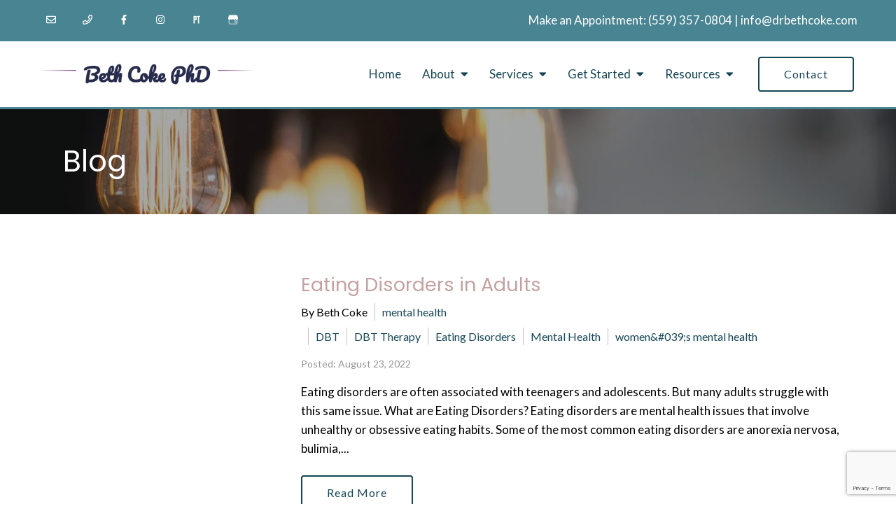

--- FILE ---
content_type: text/html; charset=utf-8
request_url: https://drbethcoke.com/blog?tags=dbt-therapy
body_size: 10544
content:
<!DOCTYPE html>
    <html>
      <head>  <meta name="description" content="Check out the newest blogs from Beth Coke, which discuss bipolar disorder, Borderline Personality Disorder, depression, relationship issues &amp; more">
<title>Blog | Beth Coke |  Telehealth in California &amp; Colorado</title>
<meta property="og:title" content="Blog | Beth Coke |  Telehealth in California &amp; Colorado">
<meta property="og:type" content="website">
<meta property="og:description" content="Check out the newest blogs from Beth Coke, which discuss bipolar disorder, Borderline Personality Disorder, depression, relationship issues &amp; more">
<meta property="og:site_name" content="Beth Coke PhD">
<meta property="og:url" content="https://drbethcoke.com/blog"><script type="application/ld+json">{"@context":"https://www.schema.org","@type":"Service","name":"Beth Coke","url":"https://drbethcoke.com","description":"Check out the newest blogs from Beth Coke, which discuss bipolar disorder, Borderline Personality Disorder, depression, relationship issues & more","areaServed":{"@type":"Place","address":{"@type":"PostalAddress","streetAddress":"Offering online services in","addressRegion":"California, Colorado, and Idaho","addressCountry":"United States","telephone":"‪(559) 357-0804"}}}</script>
<link rel="icon" sizes="16x16" href="https://brightervisionclients.com/resize/63ee7cea6322740bf67e2476/attachments/7e163a78-5910-49e5-9c9a-47b1c6d6fadc?top=0.1553&left=0.0038&bottom=0.8647&right=0.1013&maxWidth=16&maxHeight=16"/>
<link rel="icon" sizes="32x32" href="https://brightervisionclients.com/resize/63ee7cea6322740bf67e2476/attachments/7e163a78-5910-49e5-9c9a-47b1c6d6fadc?top=0.1553&left=0.0038&bottom=0.8647&right=0.1013&maxWidth=32&maxHeight=32"/>
<link rel="icon" sizes="180x180" href="https://brightervisionclients.com/resize/63ee7cea6322740bf67e2476/attachments/7e163a78-5910-49e5-9c9a-47b1c6d6fadc?top=0.1553&left=0.0038&bottom=0.8647&right=0.1013&maxWidth=180&maxHeight=180"/>
<link rel="icon" sizes="192x192" href="https://brightervisionclients.com/resize/63ee7cea6322740bf67e2476/attachments/7e163a78-5910-49e5-9c9a-47b1c6d6fadc?top=0.1553&left=0.0038&bottom=0.8647&right=0.1013&maxWidth=192&maxHeight=192"/>
<link rel="icon" sizes="228x228" href="https://brightervisionclients.com/resize/63ee7cea6322740bf67e2476/attachments/7e163a78-5910-49e5-9c9a-47b1c6d6fadc?top=0.1553&left=0.0038&bottom=0.8647&right=0.1013&maxWidth=228&maxHeight=228"/>

 <meta charset="UTF-8"/> <meta name="viewport" content="width=device-width, initial-scale=1, maximum-scale=1, minimal-ui"> <meta http-equiv="x-ua-compatible" content="ie=edge"> <meta name="apple-mobile-web-app-capable" content="yes"/>     <!-- Nav A -->  <!-- Nav E -->  <!-- Nav B -->  <!-- Nav C -->  <!-- Nav D -->      <!-- Wordpress Header -->  <!-- End Wordpress Header -->       <!-- General Typography -->                         <!-- Footer Buttons -->                     
        <link rel="stylesheet" href="https://fonts.googleapis.com/css2?display=swap&family=Lato:ital,wght@0,100;0,300;0,400;0,700;0,900;1,100;1,300;1,400;1,700;1,900&family=Raleway:ital,wght@0,100;0,200;0,300;0,400;0,500;0,600;0,700;0,800;0,900;1,100;1,200;1,300;1,400;1,500;1,600;1,700;1,800;1,900&family=Poppins:ital,wght@0,100;0,200;0,300;0,400;0,500;0,600;0,700;0,800;0,900;1,100;1,200;1,300;1,400;1,500;1,600;1,700;1,800;1,900">
        <link rel="stylesheet" href="https://brightervisionthemeassetsprod.com/f37e082ebe2dab2c70b3899d174bbe6f0fe7b841/paris/wp-content/themes/paris/assets/vendors/bxslider/bxslider.css"><link rel="stylesheet" href="https://brightervisionthemeassetsprod.com/f37e082ebe2dab2c70b3899d174bbe6f0fe7b841/paris/wp-content/themes/paris/assets/vendors/jarallax/jarallax.css"><link rel="stylesheet" href="https://brightervisionthemeassetsprod.com/f37e082ebe2dab2c70b3899d174bbe6f0fe7b841/paris/wp-content/themes/paris/style.css?ver=2.1.9_cssfixes"><link rel="stylesheet" href="https://brightervisionthemeassetsprod.com/f37e082ebe2dab2c70b3899d174bbe6f0fe7b841/paris/wp-content/themes/paris/assets/css/main.css?ver=2.1.9_cssfixes"><link rel="stylesheet" href="https://pro.fontawesome.com/releases/v5.15.2/css/all.css?ver=5.5.3"><link rel="stylesheet" href="https://brightervisionthemeassetsprod.com/f37e082ebe2dab2c70b3899d174bbe6f0fe7b841/paris/wp-content/plugins/wpforms-lite/assets/css/wpforms-full.css"><link rel="stylesheet" href="https://brightervisionthemeassetsprod.com/f37e082ebe2dab2c70b3899d174bbe6f0fe7b841/paris/wp-content/themes/paris/assets/vendors/swiper/swiper.min.css"><link rel="stylesheet" href="https://brightervisionthemeassetsprod.com/f37e082ebe2dab2c70b3899d174bbe6f0fe7b841/paris/wp-content/themes/paris/assets/vendors/magnific-popup/magnific-popup.css">
        <style type="text/css">[data-scope="scope-1"] .bv-social-widget {
  display: flex;
  flex-wrap: wrap;
  justify-content: center;
  margin-left: -8px;
  margin-right: -8px;
}

[data-scope="scope-1"] a {
  height: 36px;
  width: 36px;
  transition: 0.3s all ease;
  background-color: rgba(72, 132, 146, 1);
  border-radius: 3px;
  border: 3px solid rgba(72, 132, 146, 1);
  margin: 6px 8px;
  padding: 8px;
  display: flex;
  justify-content: center;
  align-items: center;
}

[data-scope="scope-1"] a svg {
  height: 100%;
  width: auto;
  display: block;
  object-fit: contain;
  transition: 0.2s all ease-in-out;
}

[data-scope="scope-1"] a svg path {
  fill: rgba(255, 255, 255, 1);
}

[data-scope="scope-1"] a:hover {
  background-color: rgba(198, 161, 161, 1);
  border-color: rgba(198, 161, 161, 1);
}

[data-scope="scope-1"] a:hover svg path {
  fill: rgba(255, 255, 255, 1);
}</style><style type="text/css">[data-scope="scope-2"] .bv-social-widget {
  display: flex;
  flex-wrap: wrap;
  justify-content: center;
  margin-left: -8px;
  margin-right: -8px;
}

[data-scope="scope-2"] a {
  height: 36px;
  width: 36px;
  transition: 0.3s all ease;
  background-color: rgba(72, 132, 146, 1);
  border-radius: 3px;
  border: 3px solid rgba(72, 132, 146, 1);
  margin: 6px 8px;
  padding: 8px;
  display: flex;
  justify-content: center;
  align-items: center;
}

[data-scope="scope-2"] a svg {
  height: 100%;
  width: auto;
  display: block;
  object-fit: contain;
  transition: 0.2s all ease-in-out;
}

[data-scope="scope-2"] a svg path {
  fill: rgba(255, 255, 255, 1);
}

[data-scope="scope-2"] a:hover {
  background-color: rgba(198, 161, 161, 1);
  border-color: rgba(198, 161, 161, 1);
}

[data-scope="scope-2"] a:hover svg path {
  fill: rgba(255, 255, 255, 1);
}</style><style type="text/css">[data-scope="scope-3"] .bv-social-widget {
  display: flex;
  flex-wrap: wrap;
  justify-content: center;
  margin-left: -8px;
  margin-right: -8px;
}

[data-scope="scope-3"] a {
  height: 36px;
  width: 36px;
  transition: 0.3s all ease;
  background-color: rgba(72, 132, 146, 1);
  border-radius: 3px;
  border: 3px solid rgba(72, 132, 146, 1);
  margin: 6px 8px;
  padding: 8px;
  display: flex;
  justify-content: center;
  align-items: center;
}

[data-scope="scope-3"] a svg {
  height: 100%;
  width: auto;
  display: block;
  object-fit: contain;
  transition: 0.2s all ease-in-out;
}

[data-scope="scope-3"] a svg path {
  fill: rgba(255, 255, 255, 1);
}

[data-scope="scope-3"] a:hover {
  background-color: rgba(198, 161, 161, 1);
  border-color: rgba(198, 161, 161, 1);
}

[data-scope="scope-3"] a:hover svg path {
  fill: rgba(255, 255, 255, 1);
}</style><style type="text/css"> :root {  --nav_f_header_height: 100px; --nav_f_height: 100px;   --nav_g_header_height: 95px; --nav_g_height: 95px;  } @media (max-width: 1199px) { :root {  --nav_f_header_height: 100px; --nav_f_height: 100px;  } } @media (max-width: 767px) { :root {  --nav_f_header_height: 100px; --nav_f_height: 100px;  } } </style><style type="text/css"> :root {  --nav_a_header_height: 100px; --nav_a_height: 100px; --nav_i_header_height: 100px; --nav_i_height: 100px; --nav_j_header_height: 100px; --nav_j_height: 100px;  } @media (max-width: 1199px) { :root {  --nav_a_header_height: 100px; --nav_a_height: 100px;  } } @media (max-width: 767px) { :root {  --nav_a_header_height: 100px; --nav_a_height: 100px; --nav_i_header_height: 100px; --nav_i_height: 100px; --nav_j_header_height: 100px; --nav_j_height: 100px;  } } </style><style type="text/css"> :root {  --nav_e_header_height: 100px; --nav_e_height: 100px;  } @media (max-width: 1199px) { :root {  --nav_e_header_height: 100px; --nav_e_height: 100px;  } } @media (max-width: 767px) { :root {  --nav_e_header_height: 100px; --nav_e_height: 100px;  } </style><style type="text/css"> :root {  --nav_b_header_height: 254px; --nav_b_height: 254px;  } @media (max-width: 1024px) { :root {  --nav_b_header_height: 100px; --nav_b_height: 100px;  } } @media (max-width: 767px) { :root {  --nav_b_header_height: 100px; --nav_b_height: 100px;  } } </style><style type="text/css"> :root {  --nav_c_header_height: 140px; --nav_c_height: 140px;  } @media (max-width: 1024px) { :root {  --nav_c_header_height: 100px; --nav_c_height: 100px;  } } @media (max-width: 767px) { :root {  --nav_c_header_height: 100px; --nav_c_height: 100px;  } } </style><style type="text/css"> :root { --nav_d_height: 82px; } @media (max-width: 1024px) { :root { --nav_d_height: 100px; } } @media (max-width: 767px) { :root { --nav_d_height: 100px; } } </style><style type="text/css">  .content-btn, .wpforms-submit{ font-family: Lato; font-weight: 400 ; font-weight: 400 ; font-size: 16px ; line-height: 1 ; letter-spacing: 1.00px ;  text-transform: none; font-style: normal;  }  body .wpforms-form button[type=submit]{ font-family: Lato; font-weight: 400 ; font-weight: 400 ; font-size: 18px ; line-height: 1 ; letter-spacing: 1px ;  text-transform: none; font-style: normal;  }   body .slider-btn { font-family: Lato; font-weight: 400 ; font-weight: 400 ; font-size: 18px ; line-height: 1 ; letter-spacing: 1px ;  text-transform: capitalize; font-style: normal;  }  .desktop-navigation .contact-nav-btn{ font-family: Lato; font-weight: 400 ; font-weight: 400 ; font-size: 16.00px ; line-height: 1 ; letter-spacing: 1px ;  text-transform: none; font-style: normal;  }  .nav-primary .genesis-nav-menu a{ font-family: Lato; font-weight: 400 ; font-weight: 400 ; font-size: 17.00px ; line-height: 1.2 ; letter-spacing: 0px ;  text-transform: none; font-style: normal;  }  .nav-primary .genesis-nav-menu .sub-menu li > a{ font-family: Lato; font-weight: 400 ; font-weight: 400 ; font-size: 14.00px ; line-height: 1.2 ; letter-spacing: 0px ;  text-transform: none; font-style: normal;  }  .mobile-navigation__menu .menu > li > a{ font-family: Lato; font-weight: 400 ; font-weight: 400 ; font-size: 17.00px ; line-height: 1.2 ; letter-spacing: 0px ;  text-transform: none; font-style: normal;  }  .mobile-navigation__menu .menu li .sub-menu li a{ font-family: Lato; font-weight: 400 ; font-weight: 400 ; font-size: 15.00px ; line-height: 1.2 ; letter-spacing: 0px ;  text-transform: none; font-style: normal;  }  .footer-a .sidebar-col .widget .widget-title{ font-family: Raleway; font-weight: 400 ; font-weight: 400 ; font-size: 25px ; line-height: 1.2 ; letter-spacing: 0px ;  text-transform: none; font-style: normal;  }  .footer-playful .footer-col .widget .widget-title, .footer-playful .footer-col .widget h2{ font-family: Raleway; font-weight: 400 ; font-weight: 400 ; font-size: 24px ; line-height: 1.2 ; letter-spacing: 0px ;  text-transform: none; font-style: normal;  }  .footer-area .btn, .footer-area .content-btn, .footer-area .wpforms-submit{ font-family: Lato; font-weight: 400 ; font-weight: 400 ; font-size: 16px ; line-height: 1.2 ; letter-spacing: 1px ;  text-transform: capitalize; font-style: normal;  }  { font-family: ; font-weight:  ; font-weight:  ; font-size:  ; line-height:  ; letter-spacing:  ;  text-transform: ; font-style: ;  }  .badge{ font-family: Raleway; font-weight: 300 ; font-weight: 300 ; font-size: 14px ; line-height: 1.2 ; letter-spacing: 0px ;  text-transform: none; font-style: normal;  color: rgba(255, 255, 255, 1); background-color: rgba(255, 249, 233, 0.30); border-radius: 6px; padding: .2rem .5rem;  }  </style><style type="text/css">  body, p { font-family: Lato; font-weight: 400; font-weight: 400; font-size: 17.00px; line-height: 1.6; letter-spacing: 0px; color: rgba(0, 0, 0, 1); text-transform: none; font-style: normal; }   h1, .h1 { font-family: Poppins; font-weight: 400; font-weight: 400; font-size: 42.00px; line-height: 1.2; letter-spacing: 0px; color: rgba(22, 71, 84, 1); text-transform: none; font-style: normal; }   h2, .h2 { font-family: Poppins; font-weight: 400; font-weight: 400; font-size: 34px; line-height: 1.2; letter-spacing: 0px; color: rgba(22, 71, 84, 1); text-transform: none; font-style: normal; }   h3, .h3 { font-family: Poppins; font-weight: 400; font-weight: 400; font-size: 27.00px; line-height: 1.2; letter-spacing: 0px; color: rgba(72, 132, 146, 1); text-transform: none; font-style: normal; }   h4, .h4 { font-family: Poppins; font-weight: 400; font-weight: 400; font-size: 24.00px; line-height: 1.2; letter-spacing: 0px; color: rgba(198, 161, 161, 1); text-transform: none; font-style: normal; }   h5, .h5 { font-family: Poppins; font-weight: 400; font-weight: 400; font-size: 18px; line-height: 1.2; letter-spacing: 0px; color: rgba(72, 132, 146, 1); text-transform: none; font-style: normal; }   h6, .h6 { font-family: Poppins; font-weight: 400; font-weight: 400; font-size: 28.00px; line-height: 1.2; letter-spacing: 0px; color: rgba(22, 71, 84, 1); text-transform: none; font-style: italic; }   div.wpforms-container-full .wpforms-form .wpforms-field-label, .comments-wrap .comment-form .form-group .form-label, .form-label, .default-post ul li, .default-page-content ul li { font-family: Lato; font-weight: 400; font-weight: 400; font-size: 17.00px; line-height: 1.6; letter-spacing: 0px; color: rgba(0, 0, 0, 1); text-transform: none; text-align: left; font-style: normal; }  </style><style type="text/css">   .blog-template .pagination-wrap, .blog-template .pagination-wrap .nav-links a, .blog-template .pagination-wrap .nav-links span { color: rgba(0, 0, 0, 1); } .blog-template .pagination-wrap .nav-links .page-numbers:hover { color: rgba(255, 255, 255, 1); } .blog-template .pagination-wrap .nav-links .page-numbers.current { background-color: rgba(22, 71, 84, 1); } .blog-template .pagination-wrap .nav-links .page-numbers.current:hover, .blog-template .pagination-wrap .nav-links .page-numbers:hover { background-color: rgba(22, 71, 84, 1); }   .post-list .post-info .post-date-container .badge, .post-cascade .post-info .post-date-container .badge {   margin-bottom: 0.6rem; } /* Title */ .post-classic-left .post-info .post-title a, .post-classic-top .post-info .post-title a, .post-gridded .post-info .post-title a, .post-list .post-info .post-title a, .post-cascade .post-info .post-title a { color: rgba(198, 161, 161, 1); } .post-classic-left .post-info .post-title a:hover, .post-classic-top .post-info .post-title a:hover, .post-gridded .post-info .post-title a:hover, .post-list .post-info .post-title a:hover, .post-cascade .post-info .post-title a:hover { color: rgba(22, 71, 84, 1); } /* Links */ .post-classic-left .post-info .post-meta a, .post-classic-top .post-info .post-meta a, .post-gridded .post-info .post-meta a { color: rgba(22, 71, 84, 1); } .post-classic-left .post-info .post-meta a:hover, .post-classic-top .post-info .post-meta a:hover, .post-gridded .post-info .post-meta a:hover { color: rgba(198, 161, 161, 1); } /* Button */ .post-classic-left .post-info .post-permalink, .post-classic-top .post-info .post-permalink, .post-list .post-info .post-permalink, .post-cascade .post-info .post-permalink { background-color: rgba(0, 0, 0, 0.0) !important; color: rgba(22, 71, 84, 1) !important; border-color: rgba(22, 71, 84, 1) !important; } /* Button Hover */ .post-classic-left .post-info .post-permalink:hover, .post-classic-top .post-info .post-permalink:hover, .post-list .post-info .post-permalink:hover, .post-cascade .post-info .post-permalink:hover { background-color: rgba(198, 161, 161, 1) !important; color: rgba(255, 255, 255, 1) !important; border-color: rgba(198, 161, 161, 1) !important; } /* Image */ .post-gridded .thumbnail-wrap .thumbnail-label { background-color: rgba(0, 0, 0, 0.50); } /* Post Single */ .single-post-template .content-col .post-meta a { color: rgba(22, 71, 84, 1); } .single-post-template .content-col .post-meta a:hover { color: rgba(198, 161, 161, 1); }  .blog-page-overlay { background: rgba(22, 71, 84, 0.50); }  </style><style type="text/css"> .d_header_logo .img-wrap { background-color: rgba(255, 255, 255, 1); } .d_header_logo .img-wrap img { background-color: rgba(255, 255, 255, 1); border: 1px solid rgba(22, 71, 84, 1); } </style><style type="text/css"> .top-bar { color: rgba(255, 255, 255, 1); background-color: rgba(72, 132, 146, 1); } .top-bar span, .top-bar p{ color: rgba(255, 255, 255, 1); } .top-bar a { color: rgba(255, 255, 255, 1); } .top-bar a :hover { color: rgba(199, 221, 221, 1); } .top-bar a:hover { color: rgba(199, 221, 221, 1); } .top-bar .top-bar-left #simple-social-icons-1 .simple-social-icons ul li a:hover { color: rgba(199, 221, 221, 1); } </style><style type="text/css"> /* Mega Menu Background */ .desktop-navigation .navbar .genesis-nav-menu .mega-menu-wrapper > .sub-menu { background-color: rgba(255, 255, 255, 1) !important; } /* Title Color */ .desktop-navigation .navbar .genesis-nav-menu .mega-menu-wrapper > .sub-menu .menu-item-has-children > a { color: rgba(72, 132, 146, 1) !important; } /* Title Hover Color */ .desktop-navigation .navbar .genesis-nav-menu .mega-menu-wrapper > .sub-menu .menu-item-has-children > a:hover { color: rgba(198, 161, 161, 1) !important; } /* Link Color */ .desktop-navigation .navbar .genesis-nav-menu .mega-menu-wrapper > .sub-menu .menu-item-has-children .sub-menu li a { color: rgba(198, 161, 161, 1) !important; } /* Link Hover Color */ .desktop-navigation .navbar .genesis-nav-menu .mega-menu-wrapper > .sub-menu .menu-item-has-children .sub-menu li a:hover { color: rgba(199, 221, 221, 1) !important; background-color: rgba(255, 255, 255, 1) !important; } /* Title Separator Line Color */ .desktop-navigation .navbar .genesis-nav-menu .mega-menu-wrapper > .sub-menu .menu-item-has-children > a { border-bottom: 2px solid ; } /* Shadow */  .desktop-navigation .navbar .genesis-nav-menu .mega-menu-wrapper > .sub-menu { box-shadow: 0 0 5px rgba(4, 5, 5, .15); }  </style><style type="text/css"> .footer-area .sidebar-col .widget, .footer-area .sidebar-col .widget *, .footer-playful .footer-col .widget *, .footer-playful .footer-e-col .widget * { text-align: center; } .footer-area .sidebar-col .widget .widget-title, .footer-playful .footer-col .widget .widget-title, .footer-playful .footer-col .widget h2, .footer-playful .footer-e-col .widget .widget-title, .footer-playful .footer-e-col .widget h2 { text-align: center; } .footer-a {  background-color: rgba(243, 243, 243, 1);  } .footer-a .sidebar-col .widget .widget-title {  font-family: Raleway; font-weight: 400; font-size: 25px; color: rgba(198, 161, 161, 1);  } .footer-a, .footer-a .sidebar-col .widget .textwidget, .footer-a .sidebar-col .widget .textwidget p{ color: rgba(0, 0, 0, 1); } .footer-a .sidebar-col .widget .textwidget a { color: rgba(198, 161, 161, 1); } .footer-a .sidebar-col .widget .textwidget a:hover { color: rgba(72, 132, 146, 1); } .footer-a .sidebar-col .widget .fa, .footer-a .sidebar-col .widget .icon { color: rgba(198, 161, 161, 1); } .footer-a .copyright-bar { background-color: rgba(22, 71, 84, 1); } .footer-a .copyright-bar .copyright-bar-col .widget, .footer-a .copyright-bar .copyright-bar-col .widget p { color: rgba(255, 255, 255, 1); } .footer-a .copyright-bar .copyright-bar-col .widget a { transition: 0.3s all ease; color: rgba(255, 255, 255, 1); } .footer-a .copyright-bar .copyright-bar-col .widget a:hover { color: rgba(255, 255, 255, 1); } .footer-b { background-color: rgba(22, 71, 84, 1); } .footer-denver .widget a, .footer-denver .widget p a { color: rgba(255, 255, 255, 1); } .footer-denver .widget a:hover, .footer-denver .widget p a:hover { color: rgba(199, 221, 221, 1); } .footer-playful { background-color: rgba(22, 71, 84, 1); } .footer-playful .footer-row, .footer-playful .footer-e-row { background-color: rgba(255, 255, 255, 1); } .footer-playful .footer-row, .footer-playful .footer-e-row { border: 3px solid; border-color: rgba(0, 0, 0, 1) !important; } .footer-playful .copyright-area .widget, .footer-playful .copyright-area .widget p, .footer-playful .copyright-area .widget span { color: rgba(255, 255, 255, 1); } .footer-playful .copyright-area .widget a { transition: 0.3s all ease; color: rgba(255, 255, 255, 1); } .footer-playful .copyright-area .widget a:hover { transition: 0.3s all ease; color: rgba(255, 255, 255, 1); } .footer-d {  background-color: rgba(243, 243, 243, 1);  } .footer-d .sidebar-col .widget .widget-title, .footer-e .footer-e-col .widget .widget-title, .footer-f .container .widget .widget-title {  font-family: Raleway; font-weight: 600 !important; font-size: 16px !important; color: rgba(198, 161, 161, 1);  } .footer-d, .footer-d .sidebar-col .widget .textwidget, .footer-d .sidebar-col .widget .textwidget p{ color: rgba(0, 0, 0, 1); } .footer-d .sidebar-col .widget .textwidget a, .footer-e .footer-e-col .widget a, .footer-e .footer-e-col .widget .textwidget a { color: rgba(198, 161, 161, 1); } .footer-d .sidebar-col .widget .textwidget a:hover { color: rgba(72, 132, 146, 1); } .footer-d .sidebar-col .widget .fa, .footer-d .sidebar-col .widget .icon { color: rgba(198, 161, 161, 1); } .footer-d .copyright-bar { background-color: rgba(22, 71, 84, 1); } .footer-d .copyright-bar .copyright-bar-col .widget, .footer-d .copyright-bar .copyright-bar-col .widget p { color: rgba(255, 255, 255, 1); } .footer-d .copyright-bar .copyright-bar-col .widget a { transition: 0.3s all ease; color: rgba(255, 255, 255, 1); } .footer-d .copyright-bar .copyright-bar-col .widget a:hover { color: rgba(255, 255, 255, 1); } .footer-f { background-color: rgba(22, 71, 84, 1); } .footer-f .widget a { color: rgba(0, 0, 0, 1); } .footer-f .widget a:hover { color: rgba(198, 161, 161, 1); } .footer-f .copyright-area .widget, .footer-f .copyright-area .widget p, .footer-f .copyright-area .widget span { color: rgba(0, 0, 0, 1); } .footer-f .copyright-area .widget a { transition: 0.3s all ease; color: rgba(198, 161, 161, 1); } .footer-f .copyright-area .widget a:hover { transition: 0.3s all ease; color: rgba(0, 0, 0, 1); } .footer-g { background-color: rgba(243, 243, 243, 1); } .footer-g .sidebar-col .widget-title {  font-family: Raleway; font-weight: 600 !important; font-size: 16px !important;;  color: rgba(22, 71, 84, 1); } .footer-g .sidebar-col .widget a, .footer-g .copyright-bar-col .widget a { color: rgba(22, 71, 84, 1); } .footer-g .sidebar-col .widget a:hover, .footer-g .copyright-bar-col .widget a:hover { color: rgba(198, 161, 161, 1); } .footer-g > .g-content-container > .image-cta-container > .footer-g-container > .footer-g-image > .footer-g-cta-container > .cta-title { color: rgba(255, 255, 255, 1); } .footer-g > .g-content-container > .image-cta-container > .footer-g-container > .footer-g-image > .footer-g-cta-container > .cta-content { color: rgba(255, 255, 255, 1); } </style><style type="text/css"> .footer-area .btn, .footer-area .content-btn, .footer-area .wpforms-submit{ color: rgba(255, 255, 255, 1) !important; border-color: rgba(255, 255, 255, 1) !important; background-color: rgba(22, 71, 84, 1) !important;   font-family: Lato !important; font-size: 16px !important; letter-spacing: 1px !important; text-transform: capitalize !important; font-weight: 400 !important;   } .footer-area .btn:hover, .footer-area .content-btn:hover, .footer-area .wpforms-submit:hover, .footer-area .btn:active, .footer-area .content-btn:active, .footer-area .wpforms-submit:active{ color: rgba(255, 255, 255, 1) !important; background-color: rgba(198, 161, 161, 1) !important; border-color: rgba(198, 161, 161, 1) !important; } .footer-g-cta-container .btn, .footer-g-cta-container .content-btn{ color: rgba(0, 0, 0, 1) !important; border-color: rgba(0, 0, 0, 1) !important; background-color: rgba(255, 255, 255, 1) !important;   font-family: Lato !important; font-size: 16px !important; letter-spacing: 1px !important; text-transform: capitalize !important; font-weight: 400 !important;   } .footer-g-cta-container .btn:hover, .footer-g-cta-container .content-btn:hover, .footer-g-cta-container .btn:active, .footer-g-cta-container .content-btn:active{ color: rgba(22, 71, 84, 1) !important; background-color: rgba(255, 255, 255, 1) !important; border-color: rgba(22, 71, 84, 1) !important; } </style><style type="text/css"> .pre-footer-area { background: rgba(242, 247, 247, 1); border-top: 3px solid rgba(22, 71, 84, 1); } /*Link colors*/ .pre-footer-area .widget a { color: rgba(198, 161, 161, 1); } .pre-footer-area .widget a:hover { color: rgba(72, 132, 146, 1); } </style><style type="text/css">  body .slider-btn { transition: 0.3s all ease; background: rgba(0, 0, 0, 0.0)!important; border-color: rgba(255, 255, 255, 1) !important; color: rgba(255, 255, 255, 1) !important;  font-family: Lato !important; font-size: 18px !important; letter-spacing: 1px !important; text-transform: capitalize !important; font-weight: 400 !important;  } body .slider-btn:hover, body .slider-btn:active, body .slider-btn:focus { background: rgba(198, 161, 161, 1)!important; border-color: rgba(198, 161, 161, 1) !important; color: rgba(255, 255, 255, 1) !important; }  body .wpforms-form button[type=submit] { transition: 0.3s all ease; background: rgba(0, 0, 0, 0.0)!important; border-color: rgba(22, 71, 84, 1) !important; color: rgba(22, 71, 84, 1) !important; font-family: Lato !important; font-weight: 400 !important; font-weight: 400 !important; font-size: 18px !important; letter-spacing: 1px !important; text-transform: none !important; text-align: left !important; font-style: normal !important; } body .wpforms-form button[type=submit]:hover, body .wpforms-form button[type=submit]:active, body .wpforms-form button[type=submit]:focus { background: rgba(198, 161, 161, 1) !important; border-color: rgba(198, 161, 161, 1) !important; color: rgba(255, 255, 255, 1) !important; }  .content-btn, .wpforms-submit, .post-password-form input[type=submit] { transition: 0.3s all ease; background: rgba(0, 0, 0, 0.0) !important; border-color: rgba(22, 71, 84, 1) !important; color: rgba(22, 71, 84, 1) !important;  font-family: Lato !important; font-size: 16px !important; letter-spacing: 1.00px !important; text-transform: none !important; font-weight: 400 !important;  } .content-btn:hover, .wpforms-submit:hover, .content-btn:active, .wpforms-submit:active, .content-btn:focus, .wpforms-submit:focus, .post-password-form input[type=submit]:hover, .post-password-form input[type=submit]:focus { background: rgba(198, 161, 161, 1)!important; border-color: rgba(198, 161, 161, 1) !important; color: rgba(255, 255, 255, 1) !important; }  .contact-nav-btn { color: rgba(22, 71, 84, 1) !important; border-color: rgba(22, 71, 84, 1) !important; background-color: rgba(255, 255, 255, 1) !important; font-family: Lato !important; font-weight: 400 !important; font-weight: 400 !important; font-size: 16.00px !important; letter-spacing: 1px !important; text-transform: none !important; text-align: left !important; font-style: normal !important; } .contact-nav-btn:hover { color: rgba(255, 255, 255, 1) !important; border-color: rgba(198, 161, 161, 1) !important; background-color: rgba(198, 161, 161, 1) !important; } </style><style type="text/css">  .page-overlay { background: rgba(0, 0, 0, 0.35) !important; }  .header-inner.in_header_title .page-title { color: rgba(255, 255, 255, 1);  } .header-inner.in_header_title .banner-tagline { color: rgba(255, 255, 255, 1); } .header-inner.in_header_title .banner-content { color: rgba(255, 255, 255, 1); } </style><style type="text/css"> body, html, .page-template, .site-template-wrapper, .internal-page-template { background-color: rgba(255, 255, 255, 1); }  .hrstyle { height: 10px; border: 0; box-shadow: 0 10px 10px -10px rgba(199, 221, 221, 1) inset; } .hrstyle-margin{ margin: 2em 0; } a, a:visited { color: rgba(198, 161, 161, 1); } a:hover, a:focus, a :active { color: rgba(72, 132, 146, 1); } div.wpforms-container-full { padding: 15px 0 !important; background: rgba(0, 0, 0, 0.0); } /* Font Awesome Mobile Icons */ .mobile-contact .fa { color: rgba(198, 161, 161, 1); } /* Navbar Gradient */ .option1 div#logo { display: none; }  .map-section .section-title { }  .internal-page-template .page-title, .header-inner .page-title { text-align: left; }  .default-page-content .siteorigin-widget-tinymce .fa { color: rgba(22, 71, 84, 1); } /* 404 Page */ .wrap-404 .error-caption { color: rgba(22, 71, 84, 1); } .wrap-404 .error-title{ color: rgba(22, 71, 84, 1); } .wrap-404 .error-subtitle{ color: rgba(198, 161, 161, 1); } </style><style type="text/css"> /* Background Color */ .desktop-navigation[data-style="a"] { background-color: rgba(255, 255, 255, 1); border-color: rgba(72, 132, 146, 1); } /* Background Color */ .desktop-navigation[data-style="a"].active {  background-color: rgba(255, 255, 255, 1);  border-color: rgba(22, 71, 84, 1); } /* Link Color */ .desktop-navigation[data-style="a"] .navbar .genesis-nav-menu a { color: rgba(22, 71, 84, 1); } /* Link Hover Color */ .desktop-navigation[data-style="a"] .navbar .genesis-nav-menu a:hover { color: rgba(198, 161, 161, 1); } /* Link Active Color */ .desktop-navigation[data-style="a"] .navbar .genesis-nav-menu .current-menu-item > a { color: rgba(198, 161, 161, 1); } /* Link Text Shadow */ .desktop-navigation[data-style="a"] .navbar .genesis-nav-menu a { text-shadow: 2px 1px rgba(0, 0, 0, 0.0); } /* Sub Menu Background Color */ .desktop-navigation[data-style="a"] .navbar .genesis-nav-menu .sub-menu { background-color: rgba(255, 255, 255, 1); } /* Sub Menu Link Color */ .desktop-navigation[data-style="a"] .navbar .genesis-nav-menu .sub-menu a { color: rgba(198, 161, 161, 1); } /* Sub Menu Link Hover Color */ .desktop-navigation[data-style="a"] .navbar .genesis-nav-menu .sub-menu a:hover { color: rgba(22, 71, 84, 1); } /* Logo size when Nav is Sticky */  /* Sub Menu Link Hover Background Color */ .desktop-navigation[data-style="a"] .navbar .genesis-nav-menu > .menu-item-has-children .sub-menu li a:hover { background-color: rgba(242, 247, 247, 1) !important; } </style><style type="text/css"> @media (max-width: 1024px) { .desktop-navigation { background-color: rgba(255, 255, 255, 1) !important; } .desktop-navigation.active { background-color: rgba(255, 255, 255, 1) !important; } } .mobile-navigation__header { background-color: rgba(255, 255, 255, 1); } .mobile-navigation__header .close-button polygon { fill: rgba(22, 71, 84, 1) } .mobile-navigation__header .close-button:hover polygon { fill: rgba(198, 161, 161, 1); } .mobile-navigation__header .close-label {  } .mobile-navigation__header .close-label:hover { color: rgba(198, 161, 161, 1); } .mobile-navigation__menu .menu li a { color: rgba(22, 71, 84, 1); } .mobile-navigation__menu .menu li a:hover, .mobile-navigation__menu .menu li a:active { color: rgba(198, 161, 161, 1); } .mobile-navigation__menu .menu li a .sub-toggle i { color: rgba(72, 132, 146, 1); } .mobile-navigation__footer { background-color: rgba(22, 71, 84, 1) !important; } .mobile-navigation__footer a { transition: 0.3s all ease; color: rgba(255, 255, 255, 1); } .mobile-navigation__footer a:hover { color: rgba(199, 221, 221, 1); } .mobile-navigation__footer .fa { color: rgba(255, 255, 255, 1); } .mobile-navigation__menu .menu li .sub-menu li a { color: rgba(22, 71, 84, 1); } .mobile-navigation__menu .menu li .sub-menu li a:hover, .mobile-navigation__menu .menu li .sub-menu li a:active { color: rgba(198, 161, 161, 1); } .mobile-navigation__overlay { background: rgba(255, 255, 255, 0.85); } /* Mobile Menu Icon */ .desktop-navigation[data-style="a"] .mobile-nav-toggle-btn .mobile-nav-toggle-bar, .desktop-navigation[data-style="b"] .mobile-navbar .mobile-nav-toggle-btn .mobile-nav-toggle-bar, .desktop-navigation[data-style="c"] .mobile-navbar .mobile-nav-toggle-btn .mobile-nav-toggle-bar, .desktop-navigation[data-style="d"] .mobile-navbar .mobile-nav-toggle-btn .mobile-nav-toggle-bar, .desktop-navigation[data-style="e"] .mobile-navbar .mobile-nav-toggle-btn .mobile-nav-toggle-bar, .desktop-navigation[data-style="g"] .mobile-nav-toggle-btn .mobile-nav-toggle-bar, .desktop-navigation[data-style="i"] .mobile-nav-toggle-btn .mobile-nav-toggle-bar, .desktop-navigation[data-style="j"] .mobile-nav-toggle-btn .mobile-nav-toggle-bar{ color: rgba(22, 71, 84, 1); } /* Mobile Menu Icon Hover */ .desktop-navigation[data-style="a"] .mobile-nav-toggle-btn .mobile-nav-toggle-bar:hover, .desktop-navigation[data-style="b"] .mobile-navbar .mobile-nav-toggle-btn .mobile-nav-toggle-bar:hover, .desktop-navigation[data-style="c"] .mobile-navbar .mobile-nav-toggle-btn .mobile-nav-toggle-bar:hover, .desktop-navigation[data-style="d"] .mobile-navbar .mobile-nav-toggle-btn .mobile-nav-toggle-bar:hover, .desktop-navigation[data-style="e"] .mobile-navbar .mobile-nav-toggle-btn .mobile-nav-toggle-bar:hover, .desktop-navigation[data-style="g"] .mobile-nav-toggle-btn .mobile-nav-toggle-bar:hover, .desktop-navigation[data-style="i"] .mobile-nav-toggle-btn .mobile-nav-toggle-bar:hover, .desktop-navigation[data-style="j"] .mobile-nav-toggle-btn .mobile-nav-toggle-bar:hover { color: rgba(198, 161, 161, 1); } @media (max-width: 1024px) { .desktop-navigation[data-style="a"] .mobile-navbar, .desktop-navigation[data-style="b"] .mobile-navbar, .desktop-navigation[data-style="c"] .mobile-navbar, .desktop-navigation[data-style="d"] .mobile-navbar, .desktop-navigation[data-style="e"] .mobile-navbar, .desktop-navigation[data-style="g"] .mobile-navbar, .desktop-navigation[data-style="i"] .mobile-navbar, .desktop-navigation[data-style="j"] .mobile-navbar { background-color: rgba(255, 255, 255, 1) !important; } .desktop-navigation[data-style="a"].active .mobile-navbar, .desktop-navigation[data-style="b"].active .mobile-navbar, .desktop-navigation[data-style="c"].active .mobile-navbar, .desktop-navigation[data-style="d"].active .mobile-navbar, .desktop-navigation[data-style="e"].active .mobile-navbar, .desktop-navigation[data-style="g"].active .mobile-navbar, .desktop-navigation[data-style="i"].active .mobile-navbar, .desktop-navigation[data-style="j"].active .mobile-navbar { background-color: rgba(255, 255, 255, 1) !important; } } </style><style type="text/css"> .desktop-navigation[data-style="a"] .navbar .genesis-nav-menu > .menu-item-has-children .sub-menu, .desktop-navigation[data-style="b"] .nav-primary .menu > .menu-item-has-children .sub-menu, .desktop-navigation[data-style="c"] .nav-primary .menu > .menu-item-has-children .sub-menu, .desktop-navigation[data-style="d"] .nav-primary .menu > .menu-item-has-children .sub-menu, .desktop-navigation[data-style="e"] .navbar .genesis-nav-menu > .menu-item-has-children .sub-menu { box-shadow: 0 0 5px rgba(4, 5, 5, .10); } </style><style type="text/css"></style><style id="customizer-css" type="text/css">/* 
 * ALL CUSTOM STYLING BELOW 
 *
 * Please take care to write valid CSS.
*/

div.wpforms-container-full .wpforms-form .wpforms-field-description.wpforms-disclaimer-description {
  background-color: #fff0!important;
}

/* DESKTOP STYLING */

/* MQ - SMALL LAPTOPS */
@media screen 
  and (min-device-width: 1200px) 
  and (max-device-width: 1600px) 
  and (-webkit-min-device-pixel-ratio: 1) { 
  /*PLACE CODE HERE */

}

/* MQ - TABLET STYLING */
@media only screen 
  and (min-device-width: 768px) 
  and (max-device-width: 1024px) 
  and (-webkit-min-device-pixel-ratio: 1) {
  /* PLACE CODE HERE */

}

/* MQ - MOBILE STYLING */
@media only screen 
  and (min-device-width: 375px) 
  and (max-device-width: 812px) 
  and (-webkit-min-device-pixel-ratio: 3) { 
  /*PLACE CODE HERE */

}</style>
      </head>
      <body class=" page_banner_transparent_off   a_e_nav_transparent_off       top_bar_desktop_on top_bar_mobile_off sub_menu_carrets_on nav_style_a top_bar_static    desktop_nav_fixed  "><div class="site-template-wrapper">  <div class="app-wrapper">  <div data-desktop="1" data-mobile="0" data-fixed="0" class="top-bar" > <div class="top-bar-wrap ">  <div class="top-bar-left"> <div id="bt_social_icons-utility-bar-left-1" class="widget widget_bt_social_icons" ><div data-scope="scope-1"> <div data-alignment="center" class="bv-social-widget">  <a target="_blank" href="mailto:drbeth@drbethcoke.com"> <svg aria-hidden="true" focusable="false" data-prefix="far" data-icon="envelope" role="img" xmlns="http://www.w3.org/2000/svg" viewBox="0 0 512 512" class="svg-inline--fa fa-envelope fa-w-16 fa-9x"> <path fill="currentColor" d="M464 64H48C21.49 64 0 85.49 0 112v288c0 26.51 21.49 48 48 48h416c26.51 0 48-21.49 48-48V112c0-26.51-21.49-48-48-48zm0 48v40.805c-22.422 18.259-58.168 46.651-134.587 106.49-16.841 13.247-50.201 45.072-73.413 44.701-23.208.375-56.579-31.459-73.413-44.701C106.18 199.465 70.425 171.067 48 152.805V112h416zM48 400V214.398c22.914 18.251 55.409 43.862 104.938 82.646 21.857 17.205 60.134 55.186 103.062 54.955 42.717.231 80.509-37.199 103.053-54.947 49.528-38.783 82.032-64.401 104.947-82.653V400H48z" class=""></path> </svg> </a>   <a target="_blank" href="tel:‪(559) 212-4397‬"> <svg aria-hidden="true" focusable="false" data-prefix="far" data-icon="phone" role="img" xmlns="http://www.w3.org/2000/svg" viewBox="0 0 512 512" class="svg-inline--fa fa-phone fa-w-16 fa-2x"> <path fill="currentColor" d="M476.5 22.9L382.3 1.2c-21.6-5-43.6 6.2-52.3 26.6l-43.5 101.5c-8 18.6-2.6 40.6 13.1 53.4l40 32.7C311 267.8 267.8 311 215.4 339.5l-32.7-40c-12.8-15.7-34.8-21.1-53.4-13.1L27.7 329.9c-20.4 8.7-31.5 30.7-26.6 52.3l21.7 94.2c4.8 20.9 23.2 35.5 44.6 35.5C312.3 512 512 313.7 512 67.5c0-21.4-14.6-39.8-35.5-44.6zM69.3 464l-20.9-90.7 98.2-42.1 55.7 68.1c98.8-46.4 150.6-98 197-197l-68.1-55.7 42.1-98.2L464 69.3C463 286.9 286.9 463 69.3 464z" class=""></path> </svg> </a>    <a target="_blank" href="https://www.facebook.com/drbethcoke/"> <svg aria-hidden="true" focusable="false" data-prefix="fab" data-icon="facebook-f" role="img" xmlns="http://www.w3.org/2000/svg" viewBox="0 0 320 512" class="svg-inline--fa fa-facebook-f fa-w-10 fa-3x"> <path fill="currentColor" d="M279.14 288l14.22-92.66h-88.91v-60.13c0-25.35 12.42-50.06 52.24-50.06h40.42V6.26S260.43 0 225.36 0c-73.22 0-121.08 44.38-121.08 124.72v70.62H22.89V288h81.39v224h100.17V288z" class=""></path> </svg> </a>    <a target="_blank" href="https://www.instagram.com/drbethcokoe/"> <svg aria-hidden="true" focusable="false" data-prefix="fab" data-icon="instagram" role="img" xmlns="http://www.w3.org/2000/svg" viewBox="0 0 448 512" class="svg-inline--fa fa-instagram fa-w-14 fa-2x"> <path fill="currentColor" d="M224.1 141c-63.6 0-114.9 51.3-114.9 114.9s51.3 114.9 114.9 114.9S339 319.5 339 255.9 287.7 141 224.1 141zm0 189.6c-41.1 0-74.7-33.5-74.7-74.7s33.5-74.7 74.7-74.7 74.7 33.5 74.7 74.7-33.6 74.7-74.7 74.7zm146.4-194.3c0 14.9-12 26.8-26.8 26.8-14.9 0-26.8-12-26.8-26.8s12-26.8 26.8-26.8 26.8 12 26.8 26.8zm76.1 27.2c-1.7-35.9-9.9-67.7-36.2-93.9-26.2-26.2-58-34.4-93.9-36.2-37-2.1-147.9-2.1-184.9 0-35.8 1.7-67.6 9.9-93.9 36.1s-34.4 58-36.2 93.9c-2.1 37-2.1 147.9 0 184.9 1.7 35.9 9.9 67.7 36.2 93.9s58 34.4 93.9 36.2c37 2.1 147.9 2.1 184.9 0 35.9-1.7 67.7-9.9 93.9-36.2 26.2-26.2 34.4-58 36.2-93.9 2.1-37 2.1-147.8 0-184.8zM398.8 388c-7.8 19.6-22.9 34.7-42.6 42.6-29.5 11.7-99.5 9-132.1 9s-102.7 2.6-132.1-9c-19.6-7.8-34.7-22.9-42.6-42.6-11.7-29.5-9-99.5-9-132.1s-2.6-102.7 9-132.1c7.8-19.6 22.9-34.7 42.6-42.6 29.5-11.7 99.5-9 132.1-9s102.7-2.6 132.1 9c19.6 7.8 34.7 22.9 42.6 42.6 11.7 29.5 9 99.5 9 132.1s2.7 102.7-9 132.1z" class=""></path> </svg> </a>          <a target="_blank" href="https://www.psychologytoday.com/us/therapists/beth-coke-visalia-ca/867411"> <svg xmlns="http://www.w3.org/2000/svg" id="social-psy" viewBox="0 0 500 500"> <g> <path d="M87.4,63.1c1.9,0,3.8-0.1,5.6-0.1c32.2,0,64.3-0.1,96.5,0c18.2,0,33.8,5.3,45.6,17.4c7.2,7.4,11,15.9,11,25.6 c0,44.1,0,88.3,0,132.4c0,9.7-4.1,18.1-11.5,25.5c-9,9.1-20.6,14.3-34.4,16.3c-2.8,0.4-5.9,0.5-8.8,0.5c-13.5,0-27,0-40.6-0.1 c-2.4,0-2.4,1-2.4,2.4c0,17.8,0,35.5,0,53.3c0,37,0,74.1,0,111.1c0,0.7-0.2,1.5-0.4,2.2c-20.3,0-40.5,0-60.8,0 C87.4,320.8,87.4,191.9,87.4,63.1z M148.8,173.6c-0.1,0-0.1,0-0.2,0c0,14.7-0.1,29.3,0.1,44c0,3.9,0.7,8,1.9,11.8 c1.2,3.8,4.7,6,9.4,6.4c3.7,0.3,7.3,0.5,11,0.4c7.6-0.2,11.6-3,13.3-9.2c0.7-2.7,0.9-5.5,1.1-8.3c0.1-17.6,0.1-35.2,0-52.9 c-0.1-14.3-0.1-28.6-0.5-42.9c-0.1-6.7-4.6-11.2-11.5-11.7c-4-0.3-8.3-0.3-12.3,0c-5.6,0.3-9.2,3.1-10.9,7.5 c-0.7,2.1-1.2,4.4-1.2,6.7C148.8,141.6,148.8,157.6,148.8,173.6z"></path> <path d="M312.7,449.7c-0.2-0.8-0.6-1.5-0.6-2.3c0-36.9-0.1-73.8-0.1-110.7c0-43.4-0.1-86.8-0.1-130.2c0-30.8,0-61.5,0-92.3 c0-1.9-0.4-2.6-3-2.6c-15.2,0.1-30.2,0.1-45.6,0.1c0-0.9-0.1-1.7-0.1-2.5c0-14.7,0-29.5,0-44.2c0-0.8,0.4-1.6,0.6-2.4 c0.2,0,0.4,0,0.6,0c0.8,0.1,1.7,0.3,2.6,0.3c50.9,0,101.9,0,152.8,0c0.9,0,1.9,0.3,2.7,0.5c0,15.9,0,31.8,0,47.6 c-1.1,0.2-2,0.5-3.1,0.5c-13.1,0-26.3,0-39.6,0c-6.5,0-6.5,0-6.5,5.4c0,45.1,0,90.3-0.1,135.4c0,64.9-0.1,129.9-0.1,194.8 c0,0.8-0.5,1.5-0.7,2.3C352.5,449.7,332.6,449.7,312.7,449.7z"></path> </g> </svg> </a>    <a target="_blank" href="https://Beth Coke PhD"> <svg xmlns="http://www.w3.org/2000/svg" id="google_my_business" viewBox="0 0 342.55 314.43"> <path d="M341.72,106.26c-.59-4.79-2.4-9.35-3.54-14Q332,66.65,325.82,41.07c-1.41-5.86-2.7-11.77-4.32-17.58A32,32,0,0,0,291.52,0c-.68,0-1.37,0-2,0H54C38.33,0,25.7,9.43,21.74,24.1c-1.07,3.94-2,7.91-3,11.86-4,16-11.13,42.32-14.38,55.72-1.14,4.69-2.94,9.25-3.54,14C0,112.41-.52,119.34.83,126a17.94,17.94,0,0,0,.37,1.8,45.85,45.85,0,0,0,4.9,10.66,47.69,47.69,0,0,0,13,14.25,3,3,0,0,1,1.33,1.92c0,.13,0,.26,0,.39,0,1.48,0,3,.06,4.45q0,61.08,0,122.16c0,13,5.8,22.77,17.14,29.13a29,29,0,0,0,13.76,3.65c.74,0,1.49,0,2.23,0q117.36,0,234.72.05c10,0,18.49-3,25.33-10.34a31.48,31.48,0,0,0,8.52-20.42c.05-.91,0-1.82,0-2.74q0-62.71,0-125.42a3.22,3.22,0,0,1,1.45-2.95A47.61,47.61,0,0,0,341.08,128c.16-.52.53-1,.64-1.53C343.07,119.88,342.55,113,341.72,106.26ZM308,162.32q0,59.64,0,119.28c0,11-7.68,18.63-18.66,18.63h-236c-11,0-18.68-7.66-18.68-18.6V160.53c22.81,4.81,40.72-2.38,54.06-21.2,18.8,30,63,30.65,82.57-.12,9.9,14.68,23.56,22.86,41.36,22.8s31.33-8.19,41.14-22.72C267.11,158.17,285,165.34,308,160.51Z"/> <path d="M285.84,224.69c-10.34-.07-20.68-.09-31,.05a8.83,8.83,0,0,0-4.57,1.56,6.7,6.7,0,0,0-2.32,7.81,7.15,7.15,0,0,0,6.85,4.78c5.88.05,11.76,0,17.64,0h5.63c-.24.78-.41,1.38-.61,2a28.19,28.19,0,1,1-8.88-30.93,7.41,7.41,0,0,0,7.31,1.65,6.62,6.62,0,0,0,4.73-5.38,7,7,0,0,0-2.79-7.1,42.1,42.1,0,0,0-33.31-9.26c-23,3.14-39.58,25.76-35.64,48.52,3.91,22.59,23.52,37.66,46.26,35.56,21.19-2,38-20.4,38-41.72C293.14,227.72,290.33,224.72,285.84,224.69Z"/> </svg> </a>      </div> </div> </div> </div>  <div class="top-bar-right"> <div id="text-utility-bar-right-1" class="widget widget_text" >
        <p class="mak_app">
          <span class="mk_title">Make an Appointment:</span>
          <a href="tel:&#x202a;(559) 357-0804">&#x202a;(559) 357-0804</a>
          <span class="divider_"> | </span>
          <a href="mailto:info@drbethcoke.com">info@drbethcoke.com</a>
        </p>
    </div> </div>  <div class="top-bar-mobile"> <div id="text-mobile-nav-widget-area-1" class="widget widget_text mobile-widget" ><a href="mailto:info@drbethcoke.com">info@drbethcoke.com</a> <span class="divider_">|</span> <a href="tel:&#x202a;(559) 357-0804">&#x202a;(559) 357-0804</a></div> </div> </div> </div> <div class="hidden">  </div>       <div data-logo="horizontal" data-style="a" data-fixed="1" class="desktop-navigation "> <div class="wrap"> <div class="logo">  <aside id="text-header-logo-1" class="widget widget_text" ><div id="logo"><a id="sitetitle" href="/"><img src="https://brightervisionclients.com/resize/63ee7cea6322740bf67e2476/attachments/3fe9d313-7eaa-4ee8-801b-0c9f1360f4fc" alt="logo"></a></div></aside> </div> <div class="navbar">  <div class="nav-primary">  <ul id="menu-main-menu" class="menu genesis-nav-menu menu-primary">  <li id="menu-item-" class=" menu-item menu-item-type-custom menu-item-object- menu-item-home menu-item-     " > <a href="/"  aria-current="page">Home</a>  </li>  <li id="menu-item-" class=" menu-item menu-item-type-custom menu-item-object- menu-item-home menu-item-   menu-item-has-children  " > <a href="/about"  aria-current="page">About</a>   <ul id="menu-main-menu" class="sub-menu menu-primary">  <li id="menu-item-" class=" menu-item menu-item-type-custom menu-item-object- menu-item-home menu-item-   " > <a href="/staff/robert-salomonson-psyd"  aria-current="page">Robert Salomonson PsyD</a>  </li>  <li id="menu-item-" class=" menu-item menu-item-type-custom menu-item-object- menu-item-home menu-item-   " > <a href="/staff/alexandra-pluta-"  aria-current="page">Alexandra Pluta, MSW, LCSW, LICSW</a>  </li>  </ul>    </li>  <li id="menu-item-" class=" menu-item menu-item-type-custom menu-item-object- menu-item-home menu-item-   menu-item-has-children  " > <a href="/services"  aria-current="page">Services</a>   <ul id="menu-main-menu" class="sub-menu menu-primary">  <li id="menu-item-" class=" menu-item menu-item-type-custom menu-item-object- menu-item-home menu-item-   " > <a href="/cognitive-behavioral-therapy"  aria-current="page">Cognitive Behavioral Therapy</a>  </li>  <li id="menu-item-" class=" menu-item menu-item-type-custom menu-item-object- menu-item-home menu-item-   " > <a href="/counseling-for-anxiety"  aria-current="page">Counseling for Anxiety</a>  </li>  <li id="menu-item-" class=" menu-item menu-item-type-custom menu-item-object- menu-item-home menu-item-   " > <a href="/dbt-skills-group"  aria-current="page">DBT Skills Group</a>  </li>  <li id="menu-item-" class=" menu-item menu-item-type-custom menu-item-object- menu-item-home menu-item-   " > <a href="/dialectical-behavior-therapy"  aria-current="page">Dialectical Behavior Therapy</a>  </li>  <li id="menu-item-" class=" menu-item menu-item-type-custom menu-item-object- menu-item-home menu-item-   " > <a href="/pre-adoption-psychological-evaluations"  aria-current="page">Pre-Adoption Psychological Evaluations</a>  </li>  <li id="menu-item-" class=" menu-item menu-item-type-custom menu-item-object- menu-item-home menu-item-   " > <a href="/ptsd"  aria-current="page">PTSD</a>  </li>  <li id="menu-item-" class=" menu-item menu-item-type-custom menu-item-object- menu-item-home menu-item-   " > <a href="/telehealth"  aria-current="page">Telehealth</a>  </li>  <li id="menu-item-" class=" menu-item menu-item-type-custom menu-item-object- menu-item-home menu-item-   " > <a href="/womens-issues"  aria-current="page">Women’s Issues</a>  </li>  </ul>    </li>  <li id="menu-item-" class=" menu-item menu-item-type-custom menu-item-object- menu-item-home menu-item-   menu-item-has-children  " > <a href="#"  aria-current="page">Get Started</a>   <ul id="menu-main-menu" class="sub-menu menu-primary">  <li id="menu-item-" class=" menu-item menu-item-type-custom menu-item-object- menu-item-home menu-item-   " > <a href="/faqs"  aria-current="page">FAQs</a>  </li>  <li id="menu-item-" class=" menu-item menu-item-type-custom menu-item-object- menu-item-home menu-item-   " > <a href="/client-forms"  aria-current="page">Client Forms</a>  </li>  <li id="menu-item-" class=" menu-item menu-item-type-custom menu-item-object- menu-item-home menu-item-   " > <a href="https://beth-coke.clientsecure.me/"  target="_blank" rel="noopener noreferrer nofollow"  aria-current="page">Client Portal</a>  </li>  <li id="menu-item-" class=" menu-item menu-item-type-custom menu-item-object- menu-item-home menu-item-   " > <a href="/rates-insurance"  aria-current="page">Rates &amp; Insurance</a>  </li>  <li id="menu-item-" class=" menu-item menu-item-type-custom menu-item-object- menu-item-home menu-item-   " > <a href="/appointment-request"  aria-current="page">Appointment Request</a>  </li>  </ul>    </li>  <li id="menu-item-" class=" menu-item menu-item-type-custom menu-item-object- menu-item-home menu-item-   menu-item-has-children  " > <a href="#"  aria-current="page">Resources</a>   <ul id="menu-main-menu" class="sub-menu menu-primary">  <li id="menu-item-" class=" menu-item menu-item-type-custom menu-item-object- menu-item-home menu-item-   " > <a href="/mental-health-links"  aria-current="page">Mental Health Links</a>  </li>  <li id="menu-item-" class=" menu-item menu-item-type-custom menu-item-object- menu-item-home menu-item-   " > <a href="/physical-health-links"  aria-current="page">Physical Health Links</a>  </li>  <li id="menu-item-" class=" menu-item menu-item-type-custom menu-item-object- menu-item-home menu-item-  current-menu-item   " > <a href="/blog"  aria-current="page">Blog</a>  </li>  </ul>    </li>  </ul>   </div>  <a href="/contact" target="" id="nav-contact-btn" class="btn content-btn contact-nav-btn" rel="noopener noreferrer"> Contact </a>  </div> <!-- Mobile Nav Toggle Button --> <button class="mobile-nav-toggle-btn"> <i class="mobile-nav-toggle-bar fa fa-bars fa-2x" aria-hidden="true"></i> </button> </div> </div>                            <div class="mobile-navigation"> <div class="mobile-navigation__template "> <header class="mobile-navigation__header show-logo"> <div class="container"> <!-- Mobile Logo --> <a href="/" class="mobile-nav-image"> <img src="https://brightervisionclients.com/resize/63ee7cea6322740bf67e2476/attachments/3fe9d313-7eaa-4ee8-801b-0c9f1360f4fc" alt=""> </a> <!-- Close Menu --> <div class="close-label">Close menu</div> <!-- Close Button --> <div class="close-button"> <svg version="1.1" xmlns="http://www.w3.org/2000/svg" x="0px" y="0px" width="357px" height="357px" viewBox="0 0 357 357" style="enable-background:new 0 0 357 357;" xml:space="preserve"> <g id="close"> <polygon points="357,35.7 321.3,0 178.5,142.8 35.7,0 0,35.7 142.8,178.5 0,321.3 35.7,357 178.5,214.2 321.3,357 357,321.3 214.2,178.5"/> </g> </svg> </div> </div> </header> <div class="mobile-navigation__scroller sl--scrollable"> <nav class="mobile-navigation__menu"> <div class="container"> <ul id="menu-main-menu" class="menu genesis-nav-menu menu-primary">  <li id="menu-item-" class=" menu-item menu-item-type-custom menu-item-object- menu-item-home menu-item-     " > <a href="/"  aria-current="page">Home</a>  </li>  <li id="menu-item-" class=" menu-item menu-item-type-custom menu-item-object- menu-item-home menu-item-   menu-item-has-children  " > <a href="/about"  aria-current="page">About</a>   <ul id="menu-main-menu" class="sub-menu menu-primary">  <li id="menu-item-" class=" menu-item menu-item-type-custom menu-item-object- menu-item-home menu-item-   " > <a href="/staff/robert-salomonson-psyd"  aria-current="page">Robert Salomonson PsyD</a>  </li>  <li id="menu-item-" class=" menu-item menu-item-type-custom menu-item-object- menu-item-home menu-item-   " > <a href="/staff/alexandra-pluta-"  aria-current="page">Alexandra Pluta, MSW, LCSW, LICSW</a>  </li>  </ul>    </li>  <li id="menu-item-" class=" menu-item menu-item-type-custom menu-item-object- menu-item-home menu-item-   menu-item-has-children  " > <a href="/services"  aria-current="page">Services</a>   <ul id="menu-main-menu" class="sub-menu menu-primary">  <li id="menu-item-" class=" menu-item menu-item-type-custom menu-item-object- menu-item-home menu-item-   " > <a href="/cognitive-behavioral-therapy"  aria-current="page">Cognitive Behavioral Therapy</a>  </li>  <li id="menu-item-" class=" menu-item menu-item-type-custom menu-item-object- menu-item-home menu-item-   " > <a href="/counseling-for-anxiety"  aria-current="page">Counseling for Anxiety</a>  </li>  <li id="menu-item-" class=" menu-item menu-item-type-custom menu-item-object- menu-item-home menu-item-   " > <a href="/dbt-skills-group"  aria-current="page">DBT Skills Group</a>  </li>  <li id="menu-item-" class=" menu-item menu-item-type-custom menu-item-object- menu-item-home menu-item-   " > <a href="/dialectical-behavior-therapy"  aria-current="page">Dialectical Behavior Therapy</a>  </li>  <li id="menu-item-" class=" menu-item menu-item-type-custom menu-item-object- menu-item-home menu-item-   " > <a href="/pre-adoption-psychological-evaluations"  aria-current="page">Pre-Adoption Psychological Evaluations</a>  </li>  <li id="menu-item-" class=" menu-item menu-item-type-custom menu-item-object- menu-item-home menu-item-   " > <a href="/ptsd"  aria-current="page">PTSD</a>  </li>  <li id="menu-item-" class=" menu-item menu-item-type-custom menu-item-object- menu-item-home menu-item-   " > <a href="/telehealth"  aria-current="page">Telehealth</a>  </li>  <li id="menu-item-" class=" menu-item menu-item-type-custom menu-item-object- menu-item-home menu-item-   " > <a href="/womens-issues"  aria-current="page">Women’s Issues</a>  </li>  </ul>    </li>  <li id="menu-item-" class=" menu-item menu-item-type-custom menu-item-object- menu-item-home menu-item-   menu-item-has-children  " > <a href="#"  aria-current="page">Get Started</a>   <ul id="menu-main-menu" class="sub-menu menu-primary">  <li id="menu-item-" class=" menu-item menu-item-type-custom menu-item-object- menu-item-home menu-item-   " > <a href="/faqs"  aria-current="page">FAQs</a>  </li>  <li id="menu-item-" class=" menu-item menu-item-type-custom menu-item-object- menu-item-home menu-item-   " > <a href="/client-forms"  aria-current="page">Client Forms</a>  </li>  <li id="menu-item-" class=" menu-item menu-item-type-custom menu-item-object- menu-item-home menu-item-   " > <a href="https://beth-coke.clientsecure.me/"  target="_blank" rel="noopener noreferrer nofollow"  aria-current="page">Client Portal</a>  </li>  <li id="menu-item-" class=" menu-item menu-item-type-custom menu-item-object- menu-item-home menu-item-   " > <a href="/rates-insurance"  aria-current="page">Rates &amp; Insurance</a>  </li>  <li id="menu-item-" class=" menu-item menu-item-type-custom menu-item-object- menu-item-home menu-item-   " > <a href="/appointment-request"  aria-current="page">Appointment Request</a>  </li>  </ul>    </li>  <li id="menu-item-" class=" menu-item menu-item-type-custom menu-item-object- menu-item-home menu-item-   menu-item-has-children  " > <a href="#"  aria-current="page">Resources</a>   <ul id="menu-main-menu" class="sub-menu menu-primary">  <li id="menu-item-" class=" menu-item menu-item-type-custom menu-item-object- menu-item-home menu-item-   " > <a href="/mental-health-links"  aria-current="page">Mental Health Links</a>  </li>  <li id="menu-item-" class=" menu-item menu-item-type-custom menu-item-object- menu-item-home menu-item-   " > <a href="/physical-health-links"  aria-current="page">Physical Health Links</a>  </li>  <li id="menu-item-" class=" menu-item menu-item-type-custom menu-item-object- menu-item-home menu-item-  current-menu-item   " > <a href="/blog"  aria-current="page">Blog</a>  </li>  </ul>    </li>  </ul>   <!-- Contact Button --> <li class="contact-link"> <a target="" href="/contact" rel="noopener noreferrer"> Contact </a> </li>  </div> </nav> </div> <footer class="mobile-navigation__footer footer-area"> <div class="container"> <li id="bt_social_icons-mobile-footer-widget-area-1" class="widget widget_bt_social_icons mobile-widget" ><div data-scope="scope-2"> <div data-alignment="center" class="bv-social-widget">  <a target="_blank" href="mailto:drbeth@drbethcoke.com"> <svg aria-hidden="true" focusable="false" data-prefix="far" data-icon="envelope" role="img" xmlns="http://www.w3.org/2000/svg" viewBox="0 0 512 512" class="svg-inline--fa fa-envelope fa-w-16 fa-9x"> <path fill="currentColor" d="M464 64H48C21.49 64 0 85.49 0 112v288c0 26.51 21.49 48 48 48h416c26.51 0 48-21.49 48-48V112c0-26.51-21.49-48-48-48zm0 48v40.805c-22.422 18.259-58.168 46.651-134.587 106.49-16.841 13.247-50.201 45.072-73.413 44.701-23.208.375-56.579-31.459-73.413-44.701C106.18 199.465 70.425 171.067 48 152.805V112h416zM48 400V214.398c22.914 18.251 55.409 43.862 104.938 82.646 21.857 17.205 60.134 55.186 103.062 54.955 42.717.231 80.509-37.199 103.053-54.947 49.528-38.783 82.032-64.401 104.947-82.653V400H48z" class=""></path> </svg> </a>   <a target="_blank" href="tel:‪(559) 212-4397‬"> <svg aria-hidden="true" focusable="false" data-prefix="far" data-icon="phone" role="img" xmlns="http://www.w3.org/2000/svg" viewBox="0 0 512 512" class="svg-inline--fa fa-phone fa-w-16 fa-2x"> <path fill="currentColor" d="M476.5 22.9L382.3 1.2c-21.6-5-43.6 6.2-52.3 26.6l-43.5 101.5c-8 18.6-2.6 40.6 13.1 53.4l40 32.7C311 267.8 267.8 311 215.4 339.5l-32.7-40c-12.8-15.7-34.8-21.1-53.4-13.1L27.7 329.9c-20.4 8.7-31.5 30.7-26.6 52.3l21.7 94.2c4.8 20.9 23.2 35.5 44.6 35.5C312.3 512 512 313.7 512 67.5c0-21.4-14.6-39.8-35.5-44.6zM69.3 464l-20.9-90.7 98.2-42.1 55.7 68.1c98.8-46.4 150.6-98 197-197l-68.1-55.7 42.1-98.2L464 69.3C463 286.9 286.9 463 69.3 464z" class=""></path> </svg> </a>    <a target="_blank" href="https://www.facebook.com/drbethcoke/"> <svg aria-hidden="true" focusable="false" data-prefix="fab" data-icon="facebook-f" role="img" xmlns="http://www.w3.org/2000/svg" viewBox="0 0 320 512" class="svg-inline--fa fa-facebook-f fa-w-10 fa-3x"> <path fill="currentColor" d="M279.14 288l14.22-92.66h-88.91v-60.13c0-25.35 12.42-50.06 52.24-50.06h40.42V6.26S260.43 0 225.36 0c-73.22 0-121.08 44.38-121.08 124.72v70.62H22.89V288h81.39v224h100.17V288z" class=""></path> </svg> </a>    <a target="_blank" href="https://www.instagram.com/drbethcokoe/"> <svg aria-hidden="true" focusable="false" data-prefix="fab" data-icon="instagram" role="img" xmlns="http://www.w3.org/2000/svg" viewBox="0 0 448 512" class="svg-inline--fa fa-instagram fa-w-14 fa-2x"> <path fill="currentColor" d="M224.1 141c-63.6 0-114.9 51.3-114.9 114.9s51.3 114.9 114.9 114.9S339 319.5 339 255.9 287.7 141 224.1 141zm0 189.6c-41.1 0-74.7-33.5-74.7-74.7s33.5-74.7 74.7-74.7 74.7 33.5 74.7 74.7-33.6 74.7-74.7 74.7zm146.4-194.3c0 14.9-12 26.8-26.8 26.8-14.9 0-26.8-12-26.8-26.8s12-26.8 26.8-26.8 26.8 12 26.8 26.8zm76.1 27.2c-1.7-35.9-9.9-67.7-36.2-93.9-26.2-26.2-58-34.4-93.9-36.2-37-2.1-147.9-2.1-184.9 0-35.8 1.7-67.6 9.9-93.9 36.1s-34.4 58-36.2 93.9c-2.1 37-2.1 147.9 0 184.9 1.7 35.9 9.9 67.7 36.2 93.9s58 34.4 93.9 36.2c37 2.1 147.9 2.1 184.9 0 35.9-1.7 67.7-9.9 93.9-36.2 26.2-26.2 34.4-58 36.2-93.9 2.1-37 2.1-147.8 0-184.8zM398.8 388c-7.8 19.6-22.9 34.7-42.6 42.6-29.5 11.7-99.5 9-132.1 9s-102.7 2.6-132.1-9c-19.6-7.8-34.7-22.9-42.6-42.6-11.7-29.5-9-99.5-9-132.1s-2.6-102.7 9-132.1c7.8-19.6 22.9-34.7 42.6-42.6 29.5-11.7 99.5-9 132.1-9s102.7-2.6 132.1 9c19.6 7.8 34.7 22.9 42.6 42.6 11.7 29.5 9 99.5 9 132.1s2.7 102.7-9 132.1z" class=""></path> </svg> </a>          <a target="_blank" href="https://www.psychologytoday.com/us/therapists/beth-coke-visalia-ca/867411"> <svg xmlns="http://www.w3.org/2000/svg" id="social-psy" viewBox="0 0 500 500"> <g> <path d="M87.4,63.1c1.9,0,3.8-0.1,5.6-0.1c32.2,0,64.3-0.1,96.5,0c18.2,0,33.8,5.3,45.6,17.4c7.2,7.4,11,15.9,11,25.6 c0,44.1,0,88.3,0,132.4c0,9.7-4.1,18.1-11.5,25.5c-9,9.1-20.6,14.3-34.4,16.3c-2.8,0.4-5.9,0.5-8.8,0.5c-13.5,0-27,0-40.6-0.1 c-2.4,0-2.4,1-2.4,2.4c0,17.8,0,35.5,0,53.3c0,37,0,74.1,0,111.1c0,0.7-0.2,1.5-0.4,2.2c-20.3,0-40.5,0-60.8,0 C87.4,320.8,87.4,191.9,87.4,63.1z M148.8,173.6c-0.1,0-0.1,0-0.2,0c0,14.7-0.1,29.3,0.1,44c0,3.9,0.7,8,1.9,11.8 c1.2,3.8,4.7,6,9.4,6.4c3.7,0.3,7.3,0.5,11,0.4c7.6-0.2,11.6-3,13.3-9.2c0.7-2.7,0.9-5.5,1.1-8.3c0.1-17.6,0.1-35.2,0-52.9 c-0.1-14.3-0.1-28.6-0.5-42.9c-0.1-6.7-4.6-11.2-11.5-11.7c-4-0.3-8.3-0.3-12.3,0c-5.6,0.3-9.2,3.1-10.9,7.5 c-0.7,2.1-1.2,4.4-1.2,6.7C148.8,141.6,148.8,157.6,148.8,173.6z"></path> <path d="M312.7,449.7c-0.2-0.8-0.6-1.5-0.6-2.3c0-36.9-0.1-73.8-0.1-110.7c0-43.4-0.1-86.8-0.1-130.2c0-30.8,0-61.5,0-92.3 c0-1.9-0.4-2.6-3-2.6c-15.2,0.1-30.2,0.1-45.6,0.1c0-0.9-0.1-1.7-0.1-2.5c0-14.7,0-29.5,0-44.2c0-0.8,0.4-1.6,0.6-2.4 c0.2,0,0.4,0,0.6,0c0.8,0.1,1.7,0.3,2.6,0.3c50.9,0,101.9,0,152.8,0c0.9,0,1.9,0.3,2.7,0.5c0,15.9,0,31.8,0,47.6 c-1.1,0.2-2,0.5-3.1,0.5c-13.1,0-26.3,0-39.6,0c-6.5,0-6.5,0-6.5,5.4c0,45.1,0,90.3-0.1,135.4c0,64.9-0.1,129.9-0.1,194.8 c0,0.8-0.5,1.5-0.7,2.3C352.5,449.7,332.6,449.7,312.7,449.7z"></path> </g> </svg> </a>    <a target="_blank" href="https://Beth Coke PhD"> <svg xmlns="http://www.w3.org/2000/svg" id="google_my_business" viewBox="0 0 342.55 314.43"> <path d="M341.72,106.26c-.59-4.79-2.4-9.35-3.54-14Q332,66.65,325.82,41.07c-1.41-5.86-2.7-11.77-4.32-17.58A32,32,0,0,0,291.52,0c-.68,0-1.37,0-2,0H54C38.33,0,25.7,9.43,21.74,24.1c-1.07,3.94-2,7.91-3,11.86-4,16-11.13,42.32-14.38,55.72-1.14,4.69-2.94,9.25-3.54,14C0,112.41-.52,119.34.83,126a17.94,17.94,0,0,0,.37,1.8,45.85,45.85,0,0,0,4.9,10.66,47.69,47.69,0,0,0,13,14.25,3,3,0,0,1,1.33,1.92c0,.13,0,.26,0,.39,0,1.48,0,3,.06,4.45q0,61.08,0,122.16c0,13,5.8,22.77,17.14,29.13a29,29,0,0,0,13.76,3.65c.74,0,1.49,0,2.23,0q117.36,0,234.72.05c10,0,18.49-3,25.33-10.34a31.48,31.48,0,0,0,8.52-20.42c.05-.91,0-1.82,0-2.74q0-62.71,0-125.42a3.22,3.22,0,0,1,1.45-2.95A47.61,47.61,0,0,0,341.08,128c.16-.52.53-1,.64-1.53C343.07,119.88,342.55,113,341.72,106.26ZM308,162.32q0,59.64,0,119.28c0,11-7.68,18.63-18.66,18.63h-236c-11,0-18.68-7.66-18.68-18.6V160.53c22.81,4.81,40.72-2.38,54.06-21.2,18.8,30,63,30.65,82.57-.12,9.9,14.68,23.56,22.86,41.36,22.8s31.33-8.19,41.14-22.72C267.11,158.17,285,165.34,308,160.51Z"/> <path d="M285.84,224.69c-10.34-.07-20.68-.09-31,.05a8.83,8.83,0,0,0-4.57,1.56,6.7,6.7,0,0,0-2.32,7.81,7.15,7.15,0,0,0,6.85,4.78c5.88.05,11.76,0,17.64,0h5.63c-.24.78-.41,1.38-.61,2a28.19,28.19,0,1,1-8.88-30.93,7.41,7.41,0,0,0,7.31,1.65,6.62,6.62,0,0,0,4.73-5.38,7,7,0,0,0-2.79-7.1,42.1,42.1,0,0,0-33.31-9.26c-23,3.14-39.58,25.76-35.64,48.52,3.91,22.59,23.52,37.66,46.26,35.56,21.19-2,38-20.4,38-41.72C293.14,227.72,290.33,224.72,285.84,224.69Z"/> </svg> </a>      </div> </div> </li><li id="text-mobile-footer-widget-area-2" class="widget widget_text mobile-widget" ><div class="textwidget custom-html-widget" style="text-align: center;"><i class="fa fa-phone" style="padding-right:.3em;"></i> <a fr-original-style href="tel:&#x202a;(559) 357-0804" style="user-select: auto;">&#x202a;(559) 357-0804</a><br><i class="fa fa-envelope" style="padding-right:.3em;"></i> <a fr-original-style href="mailto:info@drbethcoke.com" style="user-select: auto;">info@drbethcoke.com</a></div></li> <div class="clear"></div> </div> </footer> </div> </div> <div class="mobile-navigation__overlay">  <a href="/"> <img src="https://brightervisionclients.com/resize/63ee7cea6322740bf67e2476/attachments/3fe9d313-7eaa-4ee8-801b-0c9f1360f4fc" alt=""> </a>  </div>    </div>      <main class="page-template mega-page-builder-template" data-page-builder-data="" >    <div data-section-id="0" data-page-builder-section="" data-section-data="" data-section-index="" data-section-type="interior_page_banner__"  > <div data-scope="scope-4">                                     <div> <header data-image-global="true" data-image="true" data-size="little" class="header-inner    in_header_title  "  >  <div class="page-overlay"></div>    <div class="container"> <h1 class="page-title"> Blog </h1> </div>    <img src="https://brightervisionclients.com/resize/63ee7cea6322740bf67e2476/attachments/4375fbdf-ba91-4302-9361-787db6abb0bb?top&#x3D;0.0000&amp;left&#x3D;0.0000&amp;bottom&#x3D;1.0000&amp;right&#x3D;1.0000" alt="banner image"  class=" header-inner__image attachment-post-thumbnail size-post-thumbnail wp-post-image ">  </header>  </div>              </div> </div>     <div data-section-id="1" data-page-builder-section="" data-section-data="" data-section-index="" data-section-type="blog_category_index__"  > <div data-scope="scope-5">                                   <main data-layout="" class="internal-page-template blog-template"> <div class="container"> <div class="row page-row"> <div class="left-col content-col">  <div data-post-template="classic-left" class="posts-list-wrap "> <div class="posts-list row">  <div class=" post-wrap classic-left col-12   ">   <article id="" class="post-classic-left post-2022/08/23/eating-disorders-in-adults post type-post status-publish format-standard category-mental-health tag-dbt tag-dbt-therapy tag-eating-disorders tag-mental-health tag-women039s-mental-health entry" data-thumbnail="on">  <a href="/2022/08/23/eating-disorders-in-adults" class="thumbnail-wrap">  </a>  <div class="post-info"> <h3 class="post-title false"><a href="/2022/08/23/eating-disorders-in-adults">Eating Disorders in Adults</a></h3>  <div class="post-info__meta"> <div class="post-meta">  <p class="post-meta-item post-meta-item__author">By Beth Coke</p>   <p class="post-meta-item post-meta-item__cats"><a href="/blog?categories=mental-health">mental health</a></p>   <p class="post-meta-item post-meta-item__tags"><a href="/blog?tags=dbt">DBT</a> <a href="/blog?tags=dbt-therapy">DBT Therapy</a> <a href="/blog?tags=eating-disorders">Eating Disorders</a> <a href="/blog?tags=mental-health">Mental Health</a> <a href="/blog?tags=women039s-mental-health">women&amp;#039;s mental health</a></p>  </div>  <p class="post-date">Posted: August 23, 2022</p>  </div>  <div> <p>Eating disorders are often associated with teenagers and adolescents. But many adults struggle with this same issue. What are Eating Disorders? Eating disorders are mental health issues that involve unhealthy or obsessive eating habits. Some of the most common eating disorders are anorexia nervosa, bulimia,...</p> </div> <a href="/2022/08/23/eating-disorders-in-adults" class="content-btn btn post-permalink">Read More </a> </div> </article>        </div>  </div>  </div> </div> <!-- Sidebar --> <div class="right-col sidebar-col">  </div> </div> </div> </main>      </div> </div>  <div data-section-id="last" data-page-builder-section="" >   </div>     </main>         <div class="pre-footer-area"> <div id="text-prefooter-widget-area-1" class="widget widget_text" >
      <p style="text-align: center;"><strong>Have some questions first? You can always reach out <a href="/contact/">here</a>,<br>
      </strong>or email me directly at <a href="mailto:info@drbethcoke.com">info@drbethcoke.com</a></p>
    </div> </div>     <footer class="footer-b footer-denver footer-area footer"> <div class="container"> <li id="text-denver-footer-widget-area-1" class="widget widget_text mobile-widget" >
            <p class="footer-btn-wrap">
              <a class="btn content-btn" href="/appointment-request">Request an Appointment</a>
              <a class="btn content-btn" href="/contact">Contact Me</a>
            </p> </li><li id="bt_social_icons-denver-footer-widget-area-2" class="widget widget_bt_social_icons mobile-widget" ><div data-scope="scope-3"> <div data-alignment="center" class="bv-social-widget">  <a target="_blank" href="mailto:drbeth@drbethcoke.com"> <svg aria-hidden="true" focusable="false" data-prefix="far" data-icon="envelope" role="img" xmlns="http://www.w3.org/2000/svg" viewBox="0 0 512 512" class="svg-inline--fa fa-envelope fa-w-16 fa-9x"> <path fill="currentColor" d="M464 64H48C21.49 64 0 85.49 0 112v288c0 26.51 21.49 48 48 48h416c26.51 0 48-21.49 48-48V112c0-26.51-21.49-48-48-48zm0 48v40.805c-22.422 18.259-58.168 46.651-134.587 106.49-16.841 13.247-50.201 45.072-73.413 44.701-23.208.375-56.579-31.459-73.413-44.701C106.18 199.465 70.425 171.067 48 152.805V112h416zM48 400V214.398c22.914 18.251 55.409 43.862 104.938 82.646 21.857 17.205 60.134 55.186 103.062 54.955 42.717.231 80.509-37.199 103.053-54.947 49.528-38.783 82.032-64.401 104.947-82.653V400H48z" class=""></path> </svg> </a>   <a target="_blank" href="tel:‪(559) 212-4397‬"> <svg aria-hidden="true" focusable="false" data-prefix="far" data-icon="phone" role="img" xmlns="http://www.w3.org/2000/svg" viewBox="0 0 512 512" class="svg-inline--fa fa-phone fa-w-16 fa-2x"> <path fill="currentColor" d="M476.5 22.9L382.3 1.2c-21.6-5-43.6 6.2-52.3 26.6l-43.5 101.5c-8 18.6-2.6 40.6 13.1 53.4l40 32.7C311 267.8 267.8 311 215.4 339.5l-32.7-40c-12.8-15.7-34.8-21.1-53.4-13.1L27.7 329.9c-20.4 8.7-31.5 30.7-26.6 52.3l21.7 94.2c4.8 20.9 23.2 35.5 44.6 35.5C312.3 512 512 313.7 512 67.5c0-21.4-14.6-39.8-35.5-44.6zM69.3 464l-20.9-90.7 98.2-42.1 55.7 68.1c98.8-46.4 150.6-98 197-197l-68.1-55.7 42.1-98.2L464 69.3C463 286.9 286.9 463 69.3 464z" class=""></path> </svg> </a>    <a target="_blank" href="https://www.facebook.com/drbethcoke/"> <svg aria-hidden="true" focusable="false" data-prefix="fab" data-icon="facebook-f" role="img" xmlns="http://www.w3.org/2000/svg" viewBox="0 0 320 512" class="svg-inline--fa fa-facebook-f fa-w-10 fa-3x"> <path fill="currentColor" d="M279.14 288l14.22-92.66h-88.91v-60.13c0-25.35 12.42-50.06 52.24-50.06h40.42V6.26S260.43 0 225.36 0c-73.22 0-121.08 44.38-121.08 124.72v70.62H22.89V288h81.39v224h100.17V288z" class=""></path> </svg> </a>    <a target="_blank" href="https://www.instagram.com/drbethcokoe/"> <svg aria-hidden="true" focusable="false" data-prefix="fab" data-icon="instagram" role="img" xmlns="http://www.w3.org/2000/svg" viewBox="0 0 448 512" class="svg-inline--fa fa-instagram fa-w-14 fa-2x"> <path fill="currentColor" d="M224.1 141c-63.6 0-114.9 51.3-114.9 114.9s51.3 114.9 114.9 114.9S339 319.5 339 255.9 287.7 141 224.1 141zm0 189.6c-41.1 0-74.7-33.5-74.7-74.7s33.5-74.7 74.7-74.7 74.7 33.5 74.7 74.7-33.6 74.7-74.7 74.7zm146.4-194.3c0 14.9-12 26.8-26.8 26.8-14.9 0-26.8-12-26.8-26.8s12-26.8 26.8-26.8 26.8 12 26.8 26.8zm76.1 27.2c-1.7-35.9-9.9-67.7-36.2-93.9-26.2-26.2-58-34.4-93.9-36.2-37-2.1-147.9-2.1-184.9 0-35.8 1.7-67.6 9.9-93.9 36.1s-34.4 58-36.2 93.9c-2.1 37-2.1 147.9 0 184.9 1.7 35.9 9.9 67.7 36.2 93.9s58 34.4 93.9 36.2c37 2.1 147.9 2.1 184.9 0 35.9-1.7 67.7-9.9 93.9-36.2 26.2-26.2 34.4-58 36.2-93.9 2.1-37 2.1-147.8 0-184.8zM398.8 388c-7.8 19.6-22.9 34.7-42.6 42.6-29.5 11.7-99.5 9-132.1 9s-102.7 2.6-132.1-9c-19.6-7.8-34.7-22.9-42.6-42.6-11.7-29.5-9-99.5-9-132.1s-2.6-102.7 9-132.1c7.8-19.6 22.9-34.7 42.6-42.6 29.5-11.7 99.5-9 132.1-9s102.7-2.6 132.1 9c19.6 7.8 34.7 22.9 42.6 42.6 11.7 29.5 9 99.5 9 132.1s2.7 102.7-9 132.1z" class=""></path> </svg> </a>          <a target="_blank" href="https://www.psychologytoday.com/us/therapists/beth-coke-visalia-ca/867411"> <svg xmlns="http://www.w3.org/2000/svg" id="social-psy" viewBox="0 0 500 500"> <g> <path d="M87.4,63.1c1.9,0,3.8-0.1,5.6-0.1c32.2,0,64.3-0.1,96.5,0c18.2,0,33.8,5.3,45.6,17.4c7.2,7.4,11,15.9,11,25.6 c0,44.1,0,88.3,0,132.4c0,9.7-4.1,18.1-11.5,25.5c-9,9.1-20.6,14.3-34.4,16.3c-2.8,0.4-5.9,0.5-8.8,0.5c-13.5,0-27,0-40.6-0.1 c-2.4,0-2.4,1-2.4,2.4c0,17.8,0,35.5,0,53.3c0,37,0,74.1,0,111.1c0,0.7-0.2,1.5-0.4,2.2c-20.3,0-40.5,0-60.8,0 C87.4,320.8,87.4,191.9,87.4,63.1z M148.8,173.6c-0.1,0-0.1,0-0.2,0c0,14.7-0.1,29.3,0.1,44c0,3.9,0.7,8,1.9,11.8 c1.2,3.8,4.7,6,9.4,6.4c3.7,0.3,7.3,0.5,11,0.4c7.6-0.2,11.6-3,13.3-9.2c0.7-2.7,0.9-5.5,1.1-8.3c0.1-17.6,0.1-35.2,0-52.9 c-0.1-14.3-0.1-28.6-0.5-42.9c-0.1-6.7-4.6-11.2-11.5-11.7c-4-0.3-8.3-0.3-12.3,0c-5.6,0.3-9.2,3.1-10.9,7.5 c-0.7,2.1-1.2,4.4-1.2,6.7C148.8,141.6,148.8,157.6,148.8,173.6z"></path> <path d="M312.7,449.7c-0.2-0.8-0.6-1.5-0.6-2.3c0-36.9-0.1-73.8-0.1-110.7c0-43.4-0.1-86.8-0.1-130.2c0-30.8,0-61.5,0-92.3 c0-1.9-0.4-2.6-3-2.6c-15.2,0.1-30.2,0.1-45.6,0.1c0-0.9-0.1-1.7-0.1-2.5c0-14.7,0-29.5,0-44.2c0-0.8,0.4-1.6,0.6-2.4 c0.2,0,0.4,0,0.6,0c0.8,0.1,1.7,0.3,2.6,0.3c50.9,0,101.9,0,152.8,0c0.9,0,1.9,0.3,2.7,0.5c0,15.9,0,31.8,0,47.6 c-1.1,0.2-2,0.5-3.1,0.5c-13.1,0-26.3,0-39.6,0c-6.5,0-6.5,0-6.5,5.4c0,45.1,0,90.3-0.1,135.4c0,64.9-0.1,129.9-0.1,194.8 c0,0.8-0.5,1.5-0.7,2.3C352.5,449.7,332.6,449.7,312.7,449.7z"></path> </g> </svg> </a>    <a target="_blank" href="https://Beth Coke PhD"> <svg xmlns="http://www.w3.org/2000/svg" id="google_my_business" viewBox="0 0 342.55 314.43"> <path d="M341.72,106.26c-.59-4.79-2.4-9.35-3.54-14Q332,66.65,325.82,41.07c-1.41-5.86-2.7-11.77-4.32-17.58A32,32,0,0,0,291.52,0c-.68,0-1.37,0-2,0H54C38.33,0,25.7,9.43,21.74,24.1c-1.07,3.94-2,7.91-3,11.86-4,16-11.13,42.32-14.38,55.72-1.14,4.69-2.94,9.25-3.54,14C0,112.41-.52,119.34.83,126a17.94,17.94,0,0,0,.37,1.8,45.85,45.85,0,0,0,4.9,10.66,47.69,47.69,0,0,0,13,14.25,3,3,0,0,1,1.33,1.92c0,.13,0,.26,0,.39,0,1.48,0,3,.06,4.45q0,61.08,0,122.16c0,13,5.8,22.77,17.14,29.13a29,29,0,0,0,13.76,3.65c.74,0,1.49,0,2.23,0q117.36,0,234.72.05c10,0,18.49-3,25.33-10.34a31.48,31.48,0,0,0,8.52-20.42c.05-.91,0-1.82,0-2.74q0-62.71,0-125.42a3.22,3.22,0,0,1,1.45-2.95A47.61,47.61,0,0,0,341.08,128c.16-.52.53-1,.64-1.53C343.07,119.88,342.55,113,341.72,106.26ZM308,162.32q0,59.64,0,119.28c0,11-7.68,18.63-18.66,18.63h-236c-11,0-18.68-7.66-18.68-18.6V160.53c22.81,4.81,40.72-2.38,54.06-21.2,18.8,30,63,30.65,82.57-.12,9.9,14.68,23.56,22.86,41.36,22.8s31.33-8.19,41.14-22.72C267.11,158.17,285,165.34,308,160.51Z"/> <path d="M285.84,224.69c-10.34-.07-20.68-.09-31,.05a8.83,8.83,0,0,0-4.57,1.56,6.7,6.7,0,0,0-2.32,7.81,7.15,7.15,0,0,0,6.85,4.78c5.88.05,11.76,0,17.64,0h5.63c-.24.78-.41,1.38-.61,2a28.19,28.19,0,1,1-8.88-30.93,7.41,7.41,0,0,0,7.31,1.65,6.62,6.62,0,0,0,4.73-5.38,7,7,0,0,0-2.79-7.1,42.1,42.1,0,0,0-33.31-9.26c-23,3.14-39.58,25.76-35.64,48.52,3.91,22.59,23.52,37.66,46.26,35.56,21.19-2,38-20.4,38-41.72C293.14,227.72,290.33,224.72,285.84,224.69Z"/> </svg> </a>      </div> </div> </li><li id="text-denver-footer-widget-area-3" class="widget widget_text mobile-widget" ><p>A Website by <a href="https://brightervision.com">Brighter Vision</a></p></li> </div> </footer>          
  <script src="https://code.jquery.com/jquery-3.6.0.min.js"></script><script src="https://brightervisionthemeassetsprod.com/f37e082ebe2dab2c70b3899d174bbe6f0fe7b841/paris/wp-content/themes/paris/assets/vendors/json5/json5.js"></script><script src="https://brightervisionthemeassetsprod.com/f37e082ebe2dab2c70b3899d174bbe6f0fe7b841/paris/wp-content/themes/paris/assets/vendors/parallax/parallax.js"></script><script src="https://brightervisionthemeassetsprod.com/f37e082ebe2dab2c70b3899d174bbe6f0fe7b841/paris/wp-content/themes/paris/assets/vendors/swiper/swiper.min.js"></script><script src="https://brightervisionthemeassetsprod.com/f37e082ebe2dab2c70b3899d174bbe6f0fe7b841/paris/wp-content/themes/paris/assets/vendors/owl/owl.carousel.min.js"></script><script src="https://brightervisionthemeassetsprod.com/f37e082ebe2dab2c70b3899d174bbe6f0fe7b841/paris/wp-content/themes/paris/assets/vendors/bxslider/jquery.bxslider.min.js"></script><script src="https://brightervisionthemeassetsprod.com/f37e082ebe2dab2c70b3899d174bbe6f0fe7b841/paris/wp-content/themes/paris/assets/vendors/scroll-lock/scroll-lock.js"></script><script src="https://brightervisionthemeassetsprod.com/f37e082ebe2dab2c70b3899d174bbe6f0fe7b841/paris/wp-content/themes/paris/assets/vendors/jarallax/jarallax.min.js"></script><script src="https://brightervisionthemeassetsprod.com/f37e082ebe2dab2c70b3899d174bbe6f0fe7b841/paris/wp-content/themes/paris/assets/vendors/jarallax/jarallax-video.min.js"></script><script src="https://brightervisionthemeassetsprod.com/f37e082ebe2dab2c70b3899d174bbe6f0fe7b841/paris/wp-content/themes/paris/assets/vendors/polyfill/object-fit.js"></script><script src="https://brightervisionthemeassetsprod.com/f37e082ebe2dab2c70b3899d174bbe6f0fe7b841/paris/wp-content/themes/paris/assets/vendors/gsap/TweenMax.js"></script><script src="https://brightervisionthemeassetsprod.com/f37e082ebe2dab2c70b3899d174bbe6f0fe7b841/paris/wp-content/themes/paris/assets/vendors/magnific-popup/jquery.magnific-popup.min.js"></script><script src="https://brightervisionthemeassetsprod.com/f37e082ebe2dab2c70b3899d174bbe6f0fe7b841/paris/wp-content/themes/paris/assets/vendors/print/print.min.js"></script><script src="https://brightervisionthemeassetsprod.com/f37e082ebe2dab2c70b3899d174bbe6f0fe7b841/paris/wp-content/themes/paris/assets/js/main.min.js?ver=2.1.8"></script><script src="https://brightervisionthemeassetsprod.com/f37e082ebe2dab2c70b3899d174bbe6f0fe7b841/bvcms/bvcmsForms.min.js"></script><script src="https://www.google.com/recaptcha/api.js?render=6LeMOXcgAAAAAJM7ZPweZxVKi9iaRYQFC8Fl3H3c"></script></body>
    </html>

--- FILE ---
content_type: text/html; charset=utf-8
request_url: https://www.google.com/recaptcha/api2/anchor?ar=1&k=6LeMOXcgAAAAAJM7ZPweZxVKi9iaRYQFC8Fl3H3c&co=aHR0cHM6Ly9kcmJldGhjb2tlLmNvbTo0NDM.&hl=en&v=N67nZn4AqZkNcbeMu4prBgzg&size=invisible&anchor-ms=20000&execute-ms=30000&cb=i1o3kz4woq6z
body_size: 49847
content:
<!DOCTYPE HTML><html dir="ltr" lang="en"><head><meta http-equiv="Content-Type" content="text/html; charset=UTF-8">
<meta http-equiv="X-UA-Compatible" content="IE=edge">
<title>reCAPTCHA</title>
<style type="text/css">
/* cyrillic-ext */
@font-face {
  font-family: 'Roboto';
  font-style: normal;
  font-weight: 400;
  font-stretch: 100%;
  src: url(//fonts.gstatic.com/s/roboto/v48/KFO7CnqEu92Fr1ME7kSn66aGLdTylUAMa3GUBHMdazTgWw.woff2) format('woff2');
  unicode-range: U+0460-052F, U+1C80-1C8A, U+20B4, U+2DE0-2DFF, U+A640-A69F, U+FE2E-FE2F;
}
/* cyrillic */
@font-face {
  font-family: 'Roboto';
  font-style: normal;
  font-weight: 400;
  font-stretch: 100%;
  src: url(//fonts.gstatic.com/s/roboto/v48/KFO7CnqEu92Fr1ME7kSn66aGLdTylUAMa3iUBHMdazTgWw.woff2) format('woff2');
  unicode-range: U+0301, U+0400-045F, U+0490-0491, U+04B0-04B1, U+2116;
}
/* greek-ext */
@font-face {
  font-family: 'Roboto';
  font-style: normal;
  font-weight: 400;
  font-stretch: 100%;
  src: url(//fonts.gstatic.com/s/roboto/v48/KFO7CnqEu92Fr1ME7kSn66aGLdTylUAMa3CUBHMdazTgWw.woff2) format('woff2');
  unicode-range: U+1F00-1FFF;
}
/* greek */
@font-face {
  font-family: 'Roboto';
  font-style: normal;
  font-weight: 400;
  font-stretch: 100%;
  src: url(//fonts.gstatic.com/s/roboto/v48/KFO7CnqEu92Fr1ME7kSn66aGLdTylUAMa3-UBHMdazTgWw.woff2) format('woff2');
  unicode-range: U+0370-0377, U+037A-037F, U+0384-038A, U+038C, U+038E-03A1, U+03A3-03FF;
}
/* math */
@font-face {
  font-family: 'Roboto';
  font-style: normal;
  font-weight: 400;
  font-stretch: 100%;
  src: url(//fonts.gstatic.com/s/roboto/v48/KFO7CnqEu92Fr1ME7kSn66aGLdTylUAMawCUBHMdazTgWw.woff2) format('woff2');
  unicode-range: U+0302-0303, U+0305, U+0307-0308, U+0310, U+0312, U+0315, U+031A, U+0326-0327, U+032C, U+032F-0330, U+0332-0333, U+0338, U+033A, U+0346, U+034D, U+0391-03A1, U+03A3-03A9, U+03B1-03C9, U+03D1, U+03D5-03D6, U+03F0-03F1, U+03F4-03F5, U+2016-2017, U+2034-2038, U+203C, U+2040, U+2043, U+2047, U+2050, U+2057, U+205F, U+2070-2071, U+2074-208E, U+2090-209C, U+20D0-20DC, U+20E1, U+20E5-20EF, U+2100-2112, U+2114-2115, U+2117-2121, U+2123-214F, U+2190, U+2192, U+2194-21AE, U+21B0-21E5, U+21F1-21F2, U+21F4-2211, U+2213-2214, U+2216-22FF, U+2308-230B, U+2310, U+2319, U+231C-2321, U+2336-237A, U+237C, U+2395, U+239B-23B7, U+23D0, U+23DC-23E1, U+2474-2475, U+25AF, U+25B3, U+25B7, U+25BD, U+25C1, U+25CA, U+25CC, U+25FB, U+266D-266F, U+27C0-27FF, U+2900-2AFF, U+2B0E-2B11, U+2B30-2B4C, U+2BFE, U+3030, U+FF5B, U+FF5D, U+1D400-1D7FF, U+1EE00-1EEFF;
}
/* symbols */
@font-face {
  font-family: 'Roboto';
  font-style: normal;
  font-weight: 400;
  font-stretch: 100%;
  src: url(//fonts.gstatic.com/s/roboto/v48/KFO7CnqEu92Fr1ME7kSn66aGLdTylUAMaxKUBHMdazTgWw.woff2) format('woff2');
  unicode-range: U+0001-000C, U+000E-001F, U+007F-009F, U+20DD-20E0, U+20E2-20E4, U+2150-218F, U+2190, U+2192, U+2194-2199, U+21AF, U+21E6-21F0, U+21F3, U+2218-2219, U+2299, U+22C4-22C6, U+2300-243F, U+2440-244A, U+2460-24FF, U+25A0-27BF, U+2800-28FF, U+2921-2922, U+2981, U+29BF, U+29EB, U+2B00-2BFF, U+4DC0-4DFF, U+FFF9-FFFB, U+10140-1018E, U+10190-1019C, U+101A0, U+101D0-101FD, U+102E0-102FB, U+10E60-10E7E, U+1D2C0-1D2D3, U+1D2E0-1D37F, U+1F000-1F0FF, U+1F100-1F1AD, U+1F1E6-1F1FF, U+1F30D-1F30F, U+1F315, U+1F31C, U+1F31E, U+1F320-1F32C, U+1F336, U+1F378, U+1F37D, U+1F382, U+1F393-1F39F, U+1F3A7-1F3A8, U+1F3AC-1F3AF, U+1F3C2, U+1F3C4-1F3C6, U+1F3CA-1F3CE, U+1F3D4-1F3E0, U+1F3ED, U+1F3F1-1F3F3, U+1F3F5-1F3F7, U+1F408, U+1F415, U+1F41F, U+1F426, U+1F43F, U+1F441-1F442, U+1F444, U+1F446-1F449, U+1F44C-1F44E, U+1F453, U+1F46A, U+1F47D, U+1F4A3, U+1F4B0, U+1F4B3, U+1F4B9, U+1F4BB, U+1F4BF, U+1F4C8-1F4CB, U+1F4D6, U+1F4DA, U+1F4DF, U+1F4E3-1F4E6, U+1F4EA-1F4ED, U+1F4F7, U+1F4F9-1F4FB, U+1F4FD-1F4FE, U+1F503, U+1F507-1F50B, U+1F50D, U+1F512-1F513, U+1F53E-1F54A, U+1F54F-1F5FA, U+1F610, U+1F650-1F67F, U+1F687, U+1F68D, U+1F691, U+1F694, U+1F698, U+1F6AD, U+1F6B2, U+1F6B9-1F6BA, U+1F6BC, U+1F6C6-1F6CF, U+1F6D3-1F6D7, U+1F6E0-1F6EA, U+1F6F0-1F6F3, U+1F6F7-1F6FC, U+1F700-1F7FF, U+1F800-1F80B, U+1F810-1F847, U+1F850-1F859, U+1F860-1F887, U+1F890-1F8AD, U+1F8B0-1F8BB, U+1F8C0-1F8C1, U+1F900-1F90B, U+1F93B, U+1F946, U+1F984, U+1F996, U+1F9E9, U+1FA00-1FA6F, U+1FA70-1FA7C, U+1FA80-1FA89, U+1FA8F-1FAC6, U+1FACE-1FADC, U+1FADF-1FAE9, U+1FAF0-1FAF8, U+1FB00-1FBFF;
}
/* vietnamese */
@font-face {
  font-family: 'Roboto';
  font-style: normal;
  font-weight: 400;
  font-stretch: 100%;
  src: url(//fonts.gstatic.com/s/roboto/v48/KFO7CnqEu92Fr1ME7kSn66aGLdTylUAMa3OUBHMdazTgWw.woff2) format('woff2');
  unicode-range: U+0102-0103, U+0110-0111, U+0128-0129, U+0168-0169, U+01A0-01A1, U+01AF-01B0, U+0300-0301, U+0303-0304, U+0308-0309, U+0323, U+0329, U+1EA0-1EF9, U+20AB;
}
/* latin-ext */
@font-face {
  font-family: 'Roboto';
  font-style: normal;
  font-weight: 400;
  font-stretch: 100%;
  src: url(//fonts.gstatic.com/s/roboto/v48/KFO7CnqEu92Fr1ME7kSn66aGLdTylUAMa3KUBHMdazTgWw.woff2) format('woff2');
  unicode-range: U+0100-02BA, U+02BD-02C5, U+02C7-02CC, U+02CE-02D7, U+02DD-02FF, U+0304, U+0308, U+0329, U+1D00-1DBF, U+1E00-1E9F, U+1EF2-1EFF, U+2020, U+20A0-20AB, U+20AD-20C0, U+2113, U+2C60-2C7F, U+A720-A7FF;
}
/* latin */
@font-face {
  font-family: 'Roboto';
  font-style: normal;
  font-weight: 400;
  font-stretch: 100%;
  src: url(//fonts.gstatic.com/s/roboto/v48/KFO7CnqEu92Fr1ME7kSn66aGLdTylUAMa3yUBHMdazQ.woff2) format('woff2');
  unicode-range: U+0000-00FF, U+0131, U+0152-0153, U+02BB-02BC, U+02C6, U+02DA, U+02DC, U+0304, U+0308, U+0329, U+2000-206F, U+20AC, U+2122, U+2191, U+2193, U+2212, U+2215, U+FEFF, U+FFFD;
}
/* cyrillic-ext */
@font-face {
  font-family: 'Roboto';
  font-style: normal;
  font-weight: 500;
  font-stretch: 100%;
  src: url(//fonts.gstatic.com/s/roboto/v48/KFO7CnqEu92Fr1ME7kSn66aGLdTylUAMa3GUBHMdazTgWw.woff2) format('woff2');
  unicode-range: U+0460-052F, U+1C80-1C8A, U+20B4, U+2DE0-2DFF, U+A640-A69F, U+FE2E-FE2F;
}
/* cyrillic */
@font-face {
  font-family: 'Roboto';
  font-style: normal;
  font-weight: 500;
  font-stretch: 100%;
  src: url(//fonts.gstatic.com/s/roboto/v48/KFO7CnqEu92Fr1ME7kSn66aGLdTylUAMa3iUBHMdazTgWw.woff2) format('woff2');
  unicode-range: U+0301, U+0400-045F, U+0490-0491, U+04B0-04B1, U+2116;
}
/* greek-ext */
@font-face {
  font-family: 'Roboto';
  font-style: normal;
  font-weight: 500;
  font-stretch: 100%;
  src: url(//fonts.gstatic.com/s/roboto/v48/KFO7CnqEu92Fr1ME7kSn66aGLdTylUAMa3CUBHMdazTgWw.woff2) format('woff2');
  unicode-range: U+1F00-1FFF;
}
/* greek */
@font-face {
  font-family: 'Roboto';
  font-style: normal;
  font-weight: 500;
  font-stretch: 100%;
  src: url(//fonts.gstatic.com/s/roboto/v48/KFO7CnqEu92Fr1ME7kSn66aGLdTylUAMa3-UBHMdazTgWw.woff2) format('woff2');
  unicode-range: U+0370-0377, U+037A-037F, U+0384-038A, U+038C, U+038E-03A1, U+03A3-03FF;
}
/* math */
@font-face {
  font-family: 'Roboto';
  font-style: normal;
  font-weight: 500;
  font-stretch: 100%;
  src: url(//fonts.gstatic.com/s/roboto/v48/KFO7CnqEu92Fr1ME7kSn66aGLdTylUAMawCUBHMdazTgWw.woff2) format('woff2');
  unicode-range: U+0302-0303, U+0305, U+0307-0308, U+0310, U+0312, U+0315, U+031A, U+0326-0327, U+032C, U+032F-0330, U+0332-0333, U+0338, U+033A, U+0346, U+034D, U+0391-03A1, U+03A3-03A9, U+03B1-03C9, U+03D1, U+03D5-03D6, U+03F0-03F1, U+03F4-03F5, U+2016-2017, U+2034-2038, U+203C, U+2040, U+2043, U+2047, U+2050, U+2057, U+205F, U+2070-2071, U+2074-208E, U+2090-209C, U+20D0-20DC, U+20E1, U+20E5-20EF, U+2100-2112, U+2114-2115, U+2117-2121, U+2123-214F, U+2190, U+2192, U+2194-21AE, U+21B0-21E5, U+21F1-21F2, U+21F4-2211, U+2213-2214, U+2216-22FF, U+2308-230B, U+2310, U+2319, U+231C-2321, U+2336-237A, U+237C, U+2395, U+239B-23B7, U+23D0, U+23DC-23E1, U+2474-2475, U+25AF, U+25B3, U+25B7, U+25BD, U+25C1, U+25CA, U+25CC, U+25FB, U+266D-266F, U+27C0-27FF, U+2900-2AFF, U+2B0E-2B11, U+2B30-2B4C, U+2BFE, U+3030, U+FF5B, U+FF5D, U+1D400-1D7FF, U+1EE00-1EEFF;
}
/* symbols */
@font-face {
  font-family: 'Roboto';
  font-style: normal;
  font-weight: 500;
  font-stretch: 100%;
  src: url(//fonts.gstatic.com/s/roboto/v48/KFO7CnqEu92Fr1ME7kSn66aGLdTylUAMaxKUBHMdazTgWw.woff2) format('woff2');
  unicode-range: U+0001-000C, U+000E-001F, U+007F-009F, U+20DD-20E0, U+20E2-20E4, U+2150-218F, U+2190, U+2192, U+2194-2199, U+21AF, U+21E6-21F0, U+21F3, U+2218-2219, U+2299, U+22C4-22C6, U+2300-243F, U+2440-244A, U+2460-24FF, U+25A0-27BF, U+2800-28FF, U+2921-2922, U+2981, U+29BF, U+29EB, U+2B00-2BFF, U+4DC0-4DFF, U+FFF9-FFFB, U+10140-1018E, U+10190-1019C, U+101A0, U+101D0-101FD, U+102E0-102FB, U+10E60-10E7E, U+1D2C0-1D2D3, U+1D2E0-1D37F, U+1F000-1F0FF, U+1F100-1F1AD, U+1F1E6-1F1FF, U+1F30D-1F30F, U+1F315, U+1F31C, U+1F31E, U+1F320-1F32C, U+1F336, U+1F378, U+1F37D, U+1F382, U+1F393-1F39F, U+1F3A7-1F3A8, U+1F3AC-1F3AF, U+1F3C2, U+1F3C4-1F3C6, U+1F3CA-1F3CE, U+1F3D4-1F3E0, U+1F3ED, U+1F3F1-1F3F3, U+1F3F5-1F3F7, U+1F408, U+1F415, U+1F41F, U+1F426, U+1F43F, U+1F441-1F442, U+1F444, U+1F446-1F449, U+1F44C-1F44E, U+1F453, U+1F46A, U+1F47D, U+1F4A3, U+1F4B0, U+1F4B3, U+1F4B9, U+1F4BB, U+1F4BF, U+1F4C8-1F4CB, U+1F4D6, U+1F4DA, U+1F4DF, U+1F4E3-1F4E6, U+1F4EA-1F4ED, U+1F4F7, U+1F4F9-1F4FB, U+1F4FD-1F4FE, U+1F503, U+1F507-1F50B, U+1F50D, U+1F512-1F513, U+1F53E-1F54A, U+1F54F-1F5FA, U+1F610, U+1F650-1F67F, U+1F687, U+1F68D, U+1F691, U+1F694, U+1F698, U+1F6AD, U+1F6B2, U+1F6B9-1F6BA, U+1F6BC, U+1F6C6-1F6CF, U+1F6D3-1F6D7, U+1F6E0-1F6EA, U+1F6F0-1F6F3, U+1F6F7-1F6FC, U+1F700-1F7FF, U+1F800-1F80B, U+1F810-1F847, U+1F850-1F859, U+1F860-1F887, U+1F890-1F8AD, U+1F8B0-1F8BB, U+1F8C0-1F8C1, U+1F900-1F90B, U+1F93B, U+1F946, U+1F984, U+1F996, U+1F9E9, U+1FA00-1FA6F, U+1FA70-1FA7C, U+1FA80-1FA89, U+1FA8F-1FAC6, U+1FACE-1FADC, U+1FADF-1FAE9, U+1FAF0-1FAF8, U+1FB00-1FBFF;
}
/* vietnamese */
@font-face {
  font-family: 'Roboto';
  font-style: normal;
  font-weight: 500;
  font-stretch: 100%;
  src: url(//fonts.gstatic.com/s/roboto/v48/KFO7CnqEu92Fr1ME7kSn66aGLdTylUAMa3OUBHMdazTgWw.woff2) format('woff2');
  unicode-range: U+0102-0103, U+0110-0111, U+0128-0129, U+0168-0169, U+01A0-01A1, U+01AF-01B0, U+0300-0301, U+0303-0304, U+0308-0309, U+0323, U+0329, U+1EA0-1EF9, U+20AB;
}
/* latin-ext */
@font-face {
  font-family: 'Roboto';
  font-style: normal;
  font-weight: 500;
  font-stretch: 100%;
  src: url(//fonts.gstatic.com/s/roboto/v48/KFO7CnqEu92Fr1ME7kSn66aGLdTylUAMa3KUBHMdazTgWw.woff2) format('woff2');
  unicode-range: U+0100-02BA, U+02BD-02C5, U+02C7-02CC, U+02CE-02D7, U+02DD-02FF, U+0304, U+0308, U+0329, U+1D00-1DBF, U+1E00-1E9F, U+1EF2-1EFF, U+2020, U+20A0-20AB, U+20AD-20C0, U+2113, U+2C60-2C7F, U+A720-A7FF;
}
/* latin */
@font-face {
  font-family: 'Roboto';
  font-style: normal;
  font-weight: 500;
  font-stretch: 100%;
  src: url(//fonts.gstatic.com/s/roboto/v48/KFO7CnqEu92Fr1ME7kSn66aGLdTylUAMa3yUBHMdazQ.woff2) format('woff2');
  unicode-range: U+0000-00FF, U+0131, U+0152-0153, U+02BB-02BC, U+02C6, U+02DA, U+02DC, U+0304, U+0308, U+0329, U+2000-206F, U+20AC, U+2122, U+2191, U+2193, U+2212, U+2215, U+FEFF, U+FFFD;
}
/* cyrillic-ext */
@font-face {
  font-family: 'Roboto';
  font-style: normal;
  font-weight: 900;
  font-stretch: 100%;
  src: url(//fonts.gstatic.com/s/roboto/v48/KFO7CnqEu92Fr1ME7kSn66aGLdTylUAMa3GUBHMdazTgWw.woff2) format('woff2');
  unicode-range: U+0460-052F, U+1C80-1C8A, U+20B4, U+2DE0-2DFF, U+A640-A69F, U+FE2E-FE2F;
}
/* cyrillic */
@font-face {
  font-family: 'Roboto';
  font-style: normal;
  font-weight: 900;
  font-stretch: 100%;
  src: url(//fonts.gstatic.com/s/roboto/v48/KFO7CnqEu92Fr1ME7kSn66aGLdTylUAMa3iUBHMdazTgWw.woff2) format('woff2');
  unicode-range: U+0301, U+0400-045F, U+0490-0491, U+04B0-04B1, U+2116;
}
/* greek-ext */
@font-face {
  font-family: 'Roboto';
  font-style: normal;
  font-weight: 900;
  font-stretch: 100%;
  src: url(//fonts.gstatic.com/s/roboto/v48/KFO7CnqEu92Fr1ME7kSn66aGLdTylUAMa3CUBHMdazTgWw.woff2) format('woff2');
  unicode-range: U+1F00-1FFF;
}
/* greek */
@font-face {
  font-family: 'Roboto';
  font-style: normal;
  font-weight: 900;
  font-stretch: 100%;
  src: url(//fonts.gstatic.com/s/roboto/v48/KFO7CnqEu92Fr1ME7kSn66aGLdTylUAMa3-UBHMdazTgWw.woff2) format('woff2');
  unicode-range: U+0370-0377, U+037A-037F, U+0384-038A, U+038C, U+038E-03A1, U+03A3-03FF;
}
/* math */
@font-face {
  font-family: 'Roboto';
  font-style: normal;
  font-weight: 900;
  font-stretch: 100%;
  src: url(//fonts.gstatic.com/s/roboto/v48/KFO7CnqEu92Fr1ME7kSn66aGLdTylUAMawCUBHMdazTgWw.woff2) format('woff2');
  unicode-range: U+0302-0303, U+0305, U+0307-0308, U+0310, U+0312, U+0315, U+031A, U+0326-0327, U+032C, U+032F-0330, U+0332-0333, U+0338, U+033A, U+0346, U+034D, U+0391-03A1, U+03A3-03A9, U+03B1-03C9, U+03D1, U+03D5-03D6, U+03F0-03F1, U+03F4-03F5, U+2016-2017, U+2034-2038, U+203C, U+2040, U+2043, U+2047, U+2050, U+2057, U+205F, U+2070-2071, U+2074-208E, U+2090-209C, U+20D0-20DC, U+20E1, U+20E5-20EF, U+2100-2112, U+2114-2115, U+2117-2121, U+2123-214F, U+2190, U+2192, U+2194-21AE, U+21B0-21E5, U+21F1-21F2, U+21F4-2211, U+2213-2214, U+2216-22FF, U+2308-230B, U+2310, U+2319, U+231C-2321, U+2336-237A, U+237C, U+2395, U+239B-23B7, U+23D0, U+23DC-23E1, U+2474-2475, U+25AF, U+25B3, U+25B7, U+25BD, U+25C1, U+25CA, U+25CC, U+25FB, U+266D-266F, U+27C0-27FF, U+2900-2AFF, U+2B0E-2B11, U+2B30-2B4C, U+2BFE, U+3030, U+FF5B, U+FF5D, U+1D400-1D7FF, U+1EE00-1EEFF;
}
/* symbols */
@font-face {
  font-family: 'Roboto';
  font-style: normal;
  font-weight: 900;
  font-stretch: 100%;
  src: url(//fonts.gstatic.com/s/roboto/v48/KFO7CnqEu92Fr1ME7kSn66aGLdTylUAMaxKUBHMdazTgWw.woff2) format('woff2');
  unicode-range: U+0001-000C, U+000E-001F, U+007F-009F, U+20DD-20E0, U+20E2-20E4, U+2150-218F, U+2190, U+2192, U+2194-2199, U+21AF, U+21E6-21F0, U+21F3, U+2218-2219, U+2299, U+22C4-22C6, U+2300-243F, U+2440-244A, U+2460-24FF, U+25A0-27BF, U+2800-28FF, U+2921-2922, U+2981, U+29BF, U+29EB, U+2B00-2BFF, U+4DC0-4DFF, U+FFF9-FFFB, U+10140-1018E, U+10190-1019C, U+101A0, U+101D0-101FD, U+102E0-102FB, U+10E60-10E7E, U+1D2C0-1D2D3, U+1D2E0-1D37F, U+1F000-1F0FF, U+1F100-1F1AD, U+1F1E6-1F1FF, U+1F30D-1F30F, U+1F315, U+1F31C, U+1F31E, U+1F320-1F32C, U+1F336, U+1F378, U+1F37D, U+1F382, U+1F393-1F39F, U+1F3A7-1F3A8, U+1F3AC-1F3AF, U+1F3C2, U+1F3C4-1F3C6, U+1F3CA-1F3CE, U+1F3D4-1F3E0, U+1F3ED, U+1F3F1-1F3F3, U+1F3F5-1F3F7, U+1F408, U+1F415, U+1F41F, U+1F426, U+1F43F, U+1F441-1F442, U+1F444, U+1F446-1F449, U+1F44C-1F44E, U+1F453, U+1F46A, U+1F47D, U+1F4A3, U+1F4B0, U+1F4B3, U+1F4B9, U+1F4BB, U+1F4BF, U+1F4C8-1F4CB, U+1F4D6, U+1F4DA, U+1F4DF, U+1F4E3-1F4E6, U+1F4EA-1F4ED, U+1F4F7, U+1F4F9-1F4FB, U+1F4FD-1F4FE, U+1F503, U+1F507-1F50B, U+1F50D, U+1F512-1F513, U+1F53E-1F54A, U+1F54F-1F5FA, U+1F610, U+1F650-1F67F, U+1F687, U+1F68D, U+1F691, U+1F694, U+1F698, U+1F6AD, U+1F6B2, U+1F6B9-1F6BA, U+1F6BC, U+1F6C6-1F6CF, U+1F6D3-1F6D7, U+1F6E0-1F6EA, U+1F6F0-1F6F3, U+1F6F7-1F6FC, U+1F700-1F7FF, U+1F800-1F80B, U+1F810-1F847, U+1F850-1F859, U+1F860-1F887, U+1F890-1F8AD, U+1F8B0-1F8BB, U+1F8C0-1F8C1, U+1F900-1F90B, U+1F93B, U+1F946, U+1F984, U+1F996, U+1F9E9, U+1FA00-1FA6F, U+1FA70-1FA7C, U+1FA80-1FA89, U+1FA8F-1FAC6, U+1FACE-1FADC, U+1FADF-1FAE9, U+1FAF0-1FAF8, U+1FB00-1FBFF;
}
/* vietnamese */
@font-face {
  font-family: 'Roboto';
  font-style: normal;
  font-weight: 900;
  font-stretch: 100%;
  src: url(//fonts.gstatic.com/s/roboto/v48/KFO7CnqEu92Fr1ME7kSn66aGLdTylUAMa3OUBHMdazTgWw.woff2) format('woff2');
  unicode-range: U+0102-0103, U+0110-0111, U+0128-0129, U+0168-0169, U+01A0-01A1, U+01AF-01B0, U+0300-0301, U+0303-0304, U+0308-0309, U+0323, U+0329, U+1EA0-1EF9, U+20AB;
}
/* latin-ext */
@font-face {
  font-family: 'Roboto';
  font-style: normal;
  font-weight: 900;
  font-stretch: 100%;
  src: url(//fonts.gstatic.com/s/roboto/v48/KFO7CnqEu92Fr1ME7kSn66aGLdTylUAMa3KUBHMdazTgWw.woff2) format('woff2');
  unicode-range: U+0100-02BA, U+02BD-02C5, U+02C7-02CC, U+02CE-02D7, U+02DD-02FF, U+0304, U+0308, U+0329, U+1D00-1DBF, U+1E00-1E9F, U+1EF2-1EFF, U+2020, U+20A0-20AB, U+20AD-20C0, U+2113, U+2C60-2C7F, U+A720-A7FF;
}
/* latin */
@font-face {
  font-family: 'Roboto';
  font-style: normal;
  font-weight: 900;
  font-stretch: 100%;
  src: url(//fonts.gstatic.com/s/roboto/v48/KFO7CnqEu92Fr1ME7kSn66aGLdTylUAMa3yUBHMdazQ.woff2) format('woff2');
  unicode-range: U+0000-00FF, U+0131, U+0152-0153, U+02BB-02BC, U+02C6, U+02DA, U+02DC, U+0304, U+0308, U+0329, U+2000-206F, U+20AC, U+2122, U+2191, U+2193, U+2212, U+2215, U+FEFF, U+FFFD;
}

</style>
<link rel="stylesheet" type="text/css" href="https://www.gstatic.com/recaptcha/releases/N67nZn4AqZkNcbeMu4prBgzg/styles__ltr.css">
<script nonce="NfpsdA9SZbzItGJmhTQDVA" type="text/javascript">window['__recaptcha_api'] = 'https://www.google.com/recaptcha/api2/';</script>
<script type="text/javascript" src="https://www.gstatic.com/recaptcha/releases/N67nZn4AqZkNcbeMu4prBgzg/recaptcha__en.js" nonce="NfpsdA9SZbzItGJmhTQDVA">
      
    </script></head>
<body><div id="rc-anchor-alert" class="rc-anchor-alert"></div>
<input type="hidden" id="recaptcha-token" value="[base64]">
<script type="text/javascript" nonce="NfpsdA9SZbzItGJmhTQDVA">
      recaptcha.anchor.Main.init("[\x22ainput\x22,[\x22bgdata\x22,\x22\x22,\[base64]/[base64]/[base64]/[base64]/[base64]/UltsKytdPUU6KEU8MjA0OD9SW2wrK109RT4+NnwxOTI6KChFJjY0NTEyKT09NTUyOTYmJk0rMTxjLmxlbmd0aCYmKGMuY2hhckNvZGVBdChNKzEpJjY0NTEyKT09NTYzMjA/[base64]/[base64]/[base64]/[base64]/[base64]/[base64]/[base64]\x22,\[base64]\\u003d\x22,\x22w4zCisOgbMOlHQPDr2pGwo/CssKDY2RWw6TCiHYHw7DCgkbDp8KpwqoJKcKxwrBYT8OQLAnDow10woVAw58/wrHCghDDuMKtKGvDlSrDiTDDiDfCjEhawqI1ZEbCv2zCnX4RJsKEw5PDqMKPNwPDukRew6rDicOpwot2LXzDvMKqWsKAEsOWwrNrExDCqcKjZjTDusKlI29fQsO4w5vCmhvCtcK3w43ClBrCpAQOw6fDosKKQsK4w4bCusKuw5DCu1vDgwQ/IcOSHV3CkG7Dp20ZCMKhBC8Nw4VKCjtsH8OFwoXChMKqYcK6w5jDh0QUwpIYwrzChi/Ds8OawopjwqPDuxzDqwjDiElDesO+L3jCkBDDnw7Ci8Oqw6gew4jCgcOGOxnDsDVzw5ZcW8KjOVbDqxAcW2TDt8KAQ1xjwp12w5t2wpMRwoVMUMK2BMOKw4ADwoQDMcKxfMO4wo0Lw7HDn25Bwox3woPDh8K0w4HCqg9rw4bCt8O9LcKWw5/CucOZw5s6VDkAOMOLQsOpEhMDwoUYE8OkwpzDmw86OSnCh8KowotBKsK0dnfDtcKaKXxqwrxIw6zDkETCr0dQBi/CicK+JcK9wosYZAJ+BQ4ZS8K0w6lxEsOFPcKNRSJKw4zDlcKbwqY4IHrCvjPCi8K1ODBVXsK+HRvCn3XCkV1oQRonw67Cp8KvwofCg3PDhsO7wpImEsKvw73CmnbCmsKPYcKMw6sGFsKgwqHDo17DsibCisK8woPCgQXDosK7U8O4w6fCs0UoFsKIwot/YsOOXi9kZMKcw6olwo9Uw73Dm3cUwobDkklvd3ccBsKxDhAOCFTDm1xMXyBoJCc2dCXDlRbDixHCjAjCpMKgOzvDiD3Do0t7w5HDkQomwoc/[base64]/ClMOSwo3DsMO3wrbCu8ODH8KXcHAlKDPCjsO3w5vDvRdORBxjGMOcLSErwq/DlwLDmsOCwojDpMONw6LDrhHDmR8Aw4rCtQbDh3Yzw7TCnMKnQ8KJw5LDpsOCw58ewrdYw4/Cm3Ygw5dSw6l7ZcKBwpnDkcO8OMK9wrrCkxnCmsKzwovCiMKLTmrCo8Ojw60Ew5Z/w7E5w5Ygw77DsVnCpMK+w5zDj8KTw5DDgcONw5NDwrnDhBrDkykzwrvDkALCvcOgBQdreijDjnbCjEkmXF9Sw4TCtcKjwoHDlMKrBsO7DAI6w5ZBw5Rkw6XDsMKcwoICCMOjW1oNA8OLw5pgw5sJWClOw6oVTMOdw7U+wr3DvMK/[base64]/CvnvDhldLw7rDqzYeLh9nKEludcOSwrcKwqEZZcOYwpQywp9EdCnCjcKmwoNew5RlNcKxw4zDqAo5wo/CqVbDqBt9AnU7w4wGbcKiAcKDw4s6w64DAsKXw57Ch0/CpzHCicOZw47Cp8OXaSDDnhDCrT11wpsww7B1AiIdwoLDjsKvH1lYUsO8w7RaFmYkwrEIGS/[base64]/CiQ4XQMKAG8OVw55lEcOncDAsUy7CqzwMwr7DjcKHw61EwqoOPAtDXGLCnk7DsMOhw60lWWoBwr3DqwvDtHNBcA0Kc8O/wqNJDQpWCcOAw67DisOCVcK+w7dXEFgnNsOzw6YgC8K/w6nDvcOjBsOsciF+wqzClVjDg8OnBQTClsKdZlkuw7/DkXDDo0fDtksXwoJrwoMEw69GwqHCpB/CnjLDgRV9w4o9w6cvw4HDq8K9wpXCsMOwNlbDpcOdZzgtw79/wqBJwrRQw5MvPFtLw6/Dp8Orw5vCv8K0wrVBWGRcwoB5fXnCg8OUwoTChcK5wogGw7sXB3tqBgViTWR7w7hIwonCp8KUwqDCtijDv8KSw5vDt1BPw7RUw6lew53DsiTDqcK3w4jCl8OGw5nClQYQZsKie8K7w5F7aMKRwoPDucO1ZMOvcsKVwozCk1kMw5Vqw5PDssKtAsOtHk/CkcO7wrprw4vDtsOVw7PDnn4jw53DmsOaw4wBwpXCtHtCwrVaJMOmwqXDi8K2GRLDl8O/wqVeacOJWcOswp/DqErDigohwqfDqFRCw7FnKcKOwokKNcKbTMO9L2JCw6NiZsOjXMKNNcKjQMK1U8KlXyATwqZdwpzCrsOmwqXCr8OTLcO8Y8KaScKWwr3DjysiM8OAGMK6OcKDwqA9wqfDilfCiwlcwrVPQ1rDq2N9bH/[base64]/CpmvDsBzDrSXDpMOkAsO+w7kQwpPDnl7Dg8KdwrNTwoXCvcOhElkVF8OXCMOdwoAfwpc2w5U4ARbDvRfCksKRRzzCicKjQVtFwqZldMK8w792w71DelQ6w63DtTvDmzXDncOxPMOTXkTCnhU/eMKmw4HCi8Odw7fCjGhzGhnCumjCnsO9wozDlinCp2DClsKsaWXDnWzDnAPDtQTDuB3DgMK8w6swUMKTR3bCmH9/Ly3CpcKlwpI0wr42PsKrwp9Xw4XCjsO7w640wpDDpMKRw7bCjkrDtjkPwpjDrAPCsAMcbB5DVHQJwrFCR8Omwp11w6FNwrzCtVTDmVdaXy9gw5nDkcOOLSV7wqHCv8KVwp/Ch8OMMG/DqcK3WxDCuSjDpwPCqsOdw7TCtzR/wrElcgxXAcOHOmjDjEELX3bDocKkwo3DkMK0IznDjcO8wpMAD8Kgw5DDhcOKw6bDtMK3VcOawrVbw7IJwqPCjsO1wo3CvcKww7DCisKgwpjDghlKHA3DkMORRsKpAWhowpZcwoLCmsKPw7bDrDLCm8OBwoXDsi13A0chJgPCv2DDisOiw68/wrkxKsOOwpDCicKEwp4Aw7hew5o6wpRRwopdIcOzLcKOC8KKc8Kfw6g+CcOuesOjwqHDqQLCtMOISVLCgMO3w5VJw5lmeW98SQ/DrFNOwo/CicOIYnsJwq/CmTfDvDtOa8KlYBopZTAdOcKEI014EMODK8OBfGzDm8O1T1vDl8K9wroNfVfCn8KJwrfDt2PDgk/[base64]/DgsKxFnhHw7hyLcOIw5xwCsOKYsKadsKjwrvCl8K0wqkCEMKMw6xhJwXClhohEVnDnFZnS8KCQ8OsAQkbw4lGwpfDhMOdWMOrw7zCi8OXfsOFKcOyRMKRw6zDkyrDhDQAWDN6wonDjcKTFMK8w57Cp8O5PkwxT0ZHFMKfVUrDssKtM3zCvzEwVsKowo/DvMOWwrtJIMKuCsKdwo1Nw7EzY3XCncOow43DnMKPcTIhw7cEw4HClcK2R8KIGcOLQ8KrPcKPLVYCwp0OXl8lUW3Cjx18wo/DrxlOw7wxOwFlZ8O2BcKLwqcCBMKyEyk8wrQzZcOAw6sQQsOpw7xkw4ckJiHCt8Ogw6EkFMK5w7R5YsOXRxvCq0rCvTDCvz7CgDHCuyV/NsOfKMO+w4EhBBAyNMOgwqrDsxg0WcKfw4VBK8KMH8Oewr4uwpEjwo9Cw6nCsFLCucOffMKJDsOYMy/DksKNwpRIDkLCh3Ygw6N1w4LDsF8Zw6x9b29bS2HCpCAzJ8KJKcKiw4osTsODw5HCm8OGwpgLLAzCqsK8w47Di8KTY8KpWBVsaUUYwoY/[base64]/CrjV5w5fCowlGwpcJUDAOYF/Dk8KIw5DCq8K7w6cyHynCow54wqxFE8KgRsK9wrXCsAQUfCfDi3/[base64]/DtnnCkMOpQMKuw6BGPMKPR8Kcwo9dHcOtw41Ew4HDksK8w43Cui7CpVJ/c8O8w5EDLQ/Ci8KqCsKvVsOnVDIKPFLCu8OaWRcFWcO8fsOgw4RMM1zCrFUUEyZcwopcw64XQcK3WcOqw7zDs2XCpHRzeFbDmzrDrsKWOcKqJTJZw5Y7UTfChEJCwqUrw63Dj8K3aFXDqFfDr8K9ZMKqcsOmw5o/dMOWB8KLKkXDrBAGHMO2wrPDjjQ4wpPCoMOSbsKHeMK6M0lMw4lKw6tZw5klA3AcQR7DoDLCnsO3UQ8Xw5rCmcOWwoLCoipvw4g3wqnDrj/DkD5SwqLCo8OaEMOeO8Kqw6o0CMKxwosUwrPCt8Kgcxsdc8ONIMKnw67Dsnwhwos0wrXCsjHDrXU2ccKlw64Hwo8AKnTDlsOmWGvDkFpoO8OeNFPCuVnDsVzChC5iZMOfCsK7w57CpcOnw4PCvsOzTcOew7HCunvDvV/DmhNlwrRNw45DwrQrO8KSw6XDgMOvHsK2wqDDmQ7DpcKAS8OuwrbCjMO9woPChMK3w4Jywr01w4V5SnDCvh/DunAtc8KNTsKITcKKw4vDvllOw55KMT/Crwcfw6JDLCrDicOawpnDt8Kww4/DmyN8wrrCj8OHIcKTw7QFw6psEsKbw7ssGMKDwqbCugbCrcKbw4/DgBQ0I8KXwqNPOxXDkcKdFGfCnsOdAXhuTSDDrX3CqldMw5gPdsKbc8Oaw6LCs8OzJhbDocOPwrDCm8Kkw4ldwqJoYMKOw4nCkcKBw4nChRfCk8KteF9bQS7DvsONwqF/[base64]/[base64]/CqsKqDjfClsO8wo/DtSk8wrfCocO9OsO6fMO6LwXCrMOPTcOcVDsNw4I+wpfDiMOIJ8O5ZcOaw5rCuTXCnUIFw6TDlB/[base64]/DusKIwrHCgn3CgcKmfH4xwqvDhW4sGsOuwpbDusOERcOBB8OAwrbDgHBZO1nDqR/DlcO/[base64]/DhMKrCHDDoBzDrMK2X8KqPMKewo3Ck1EZw6QlwpojBMK1w5B3wpDDoHfDpMKkCkrCmCAuI8O2NH3DniggAk9tH8Kpwq3CisKjw4RGAHLCsMKOVx9kw71HE3DChVLCgcKVBMKVZMOoZsKaw5rDiFbDnXfCl8K2w4l/[base64]/DrD/CuMKfworCijzCqmfDgk4fwrHDrgdawrzDiAYgcsOVM1ItOsKXQMKOIgDCqMKLHMOmwq/Di8KkFzthwpNUQTlzw6Jbw4LChcOiw7jDjQjDisKCw6lwY8OjQ0nCrMOZal9RwrDCmn7CisKyJ8OHdERrfRvDk8OGw6bDu2/CoijDtcOYwrc8CsOawr7CphXCoCpSw7FNF8Kqw5vCn8Kow7PCisOvYSrDlcOGGSLCkClZEMKDwrU2CGhJODYXw61mw50YYl8TwpDDssKkcXjChHsuWcOvN0fDnsK/[base64]/DtlhlwoYjw6Zlw6Mhw5DDtlvDo8Kww63DvcKdXgYQw6nDnQDDmcKHwpzCsRjCqxZ1fWATwqzCrB3CrA9odcKvdcOTw45pBMOxw7XDrcKRLsKecwkhO10KbMOUTsKxwoEhMF3Cn8Ofwo8MUAkqw4AiUS3Ckk/[base64]/DmT3ClSciLzjCi8OswrU4wptTHcKaw6HDlcKjworCocOjwr7CgcKaJcOTwrfCqCDCvsKrwroVYsKGdE9SwoDClMOuw5nCphrDmX9yw7/Dvl05w4dYw77CncOLaD/CpMOAwoFNwqPCvTYfY1DDiWvDicK9wqjDuMO/KcOpw5g1EsKfwrHDi8O1GQ3DmFzDqWRXwpbDnzzCjMKiB2l4J1nCv8ODa8K/YCzDmDfCqsONw4MSwrnCjyDDpXRRw6/Dol/Ckh3DrMOuUsK6wqDDklMWDWPDokYRJ8OvOsOibXUQB2nDgEU4RHjClWQ7w4RgwpPDtMKuaMOowpXClsOcwpDCt39+MsKNQWjCtV8cw5nChcKwRnwCfcOdwokhw7IGWzDDjMKRd8KkDWbCgUTDmMK5w4FHLXM0DUo3w4F2wp5awqfDh8KLw6/CnDbCsSF3F8Kww44sdR7Dp8OFw5VVcTIYwqYsRMKLSCTCjQAsw7PDviLCr0kEI2kWGT7CtiwjwpXDlcKzIhIgAcKgwqBSbsOow6nDsEJkSUpYaMOlVMKEwq/DhMOxwqYEw5/DqCjDiMOIwrcnwogtw6cha0bDjXwUw4HCiEPDjcKmb8KawrRkwo3Cn8KMO8OiXMKAw5xqREDDoT5rJsOpDMOjT8O6wrAoAjTCrsO9TMKvwobDo8Owwr8WDwpYw7zCksK+AsOuwrIuZQTDmwzChcKFVsOxHD0Jw4XDvMKOw4cQX8O5wr5sLMK6w5V1DsKew6t/T8K3PDwhwptkw4XCj8K0wqfCmsKwTMO0woTCg1diw7vCiWzDp8KXe8OsNMOCwpITMcK+HcKBw4IuQsOMw7nDt8K/TXkhw7N2OcOGwpYbw5R5wrDDtCfCv3LDt8KRw67DmcKBwrbCiH/[base64]/Ci28DAx/Cq3DDmMO+wqY0w4/[base64]/[base64]/Ciz/[base64]/wpdAHcKpGmHDrCEsXcKsUDtaw5jCi8Ohc8KZY2QHw75qKSzCkMOnSirDoRh0wq/CnsKtw6IJw6fDosK8QsKnX1/[base64]/w5tlw6/DkMO8wrMjLsOswrbDnzkswojCtXHDljfCjsKVw4cCw6sFQWorwrBHB8OMwpo0fCbCtj3Cpjdaw5dww5RtLlHCpC7CvcKYw4N+acO/w6zDp8OFYA47w6tYcQMQw545OsKsw5olw51aw6p0TcKsE8OzwrU+YWMUGnzChARCFXfDnsKcBcKXFcOpN8OBHDFKwp8EZhPCn1DCn8Ofw63DjsKGwrNaY3DDscO5MV3DmxNgFWtKNsKrNcK4WsKVw7/CgTnDoMOZw7HDoGIZFDh2w6TDqMKOBsOne8Kxw7gDwobDi8KpKsKkwqMNw5PDmBowNwhZw4fDgHwlTMO3w48qwrDDicOmdhVwP8KiFy3Cu1jDlMOSF8K/FjLCi8O1wqTDozfCssK1aCIow5cuXD/CuUYDwqRUf8KEwpRAK8OgQBHCtTlfwo0HwrfDpz1lw51jAMO2CXLDoyjDrlVMIVxwwr5vwofCp0x7woBYw4hnXDDDsMOcAMO9wpLCnlMMOwBoTgLDrsOMw77DrMKbw7B0X8O/[base64]/ChMKXI2HDhMKAw4DDv8OfwqPCicK7wpZ0wr10w5HDnV9XwoPDvlQ6w5zDmcK/wqpiwpjCkCYgwrjCv2TCgsKGwqwRw40IdcOeLwo5wrPDqxPCunXDk1PDkUnCo8KdDENdwrUqw53Cnl/CusOtw5FIwrg1IcOtwrHDiMKdwrXCjxs1w5XDusOQTzALwozDrXtSTxdTwpzCvxEOLjLDii7Dg2PDnsOkwo/DgEHDl1HDqMOAKntYwp7Du8KxwpHCgcOJDsK6w7ISWn/ChCc8wqDCsnM+aMOMb8OgRV7CosOjecOuYcOXwo1HwpLClQPCqsKRfcOgesODwoQbL8OAw4xkwoHDpcOAYDAEacKRwo5Qf8Kjb1LDqcOWwp5oTsOWw6/[base64]/CuBrDjh1wTGzCoAccw5lQw4gIw57ClzzDsE7DpsK1E8K3wplkwoTCrcKgw7/DmTkZVMOhYsO8w5bDvMKiLD0wNGjDllsmwqjDlzx6w4XCoU3Cnldgw54/KUHCm8Opw4QLw7PDs1FeEsKaXMKkEMKkaC5aH8KtQcOFw5BPZQjDlEXDj8KEXi92OBhAwrk/[base64]/DsMOeTnrDgSY1wr1+wrDDqcOOw79LfXrCqMO8ACMtHkZBwrTDvGFVw63Co8K7XMOgL1J8wpMAAcK7wqrCn8O4w6zDusK6QXwmWxYaeCQiwp7Cq3xGXsKPwoUHwoU8IcKBScOiCcKNw73DmMKcBcONwq/[base64]/DicO6GsKPw4sWSTBGZcOMw6TCr8OIw7thw7Mjwo/[base64]/[base64]/DiEcPwpzDg8K6ASlwb3bDoRwswqjCvMKjw5jDv23CvMOow4Zzw4XDlcOww45mUMO8wqrCnTzDqAbDgHlQUBbDtHRmTHUVwrs0LsOMXgJaWzXDp8ORw4lgw4dBw7DDjVzDlyLDjsKbwqHCr8KdwpQ0SsOcT8O3b2pdEMKkw43CpCJWH3/Dv8KkR3XCh8KMw7Yuw7bDrDfCu23CoHrDj03CkcOUVMOhDsOtMMK9H8OqDiokw70iw5dVH8OELcOMKBMkwojChcONwr/[base64]/DkcK0wptSw59PwqrDkMKOw77CucOxN8Kfw7/[base64]/DhjNzw6YLw5JswqlpNnA3wppQw4N2DwVGaE/Do2rDgsOvaThqwr5bfRPDrHQZB8K9CcKxwq3ChTfCsMKqwrXCnsOzZsOudTrCmXRiw7DDh0fDmMOZw4InwoDDu8KiYBvDsRoRwp/DryJVRx3DtMOiwqoDw5/[base64]/fBxQwp3Dr3HCoBFdAirCoC83ZhLDvjbCjmVAP27CnsO4w7rChBfCp05UC8OjwoALBcOCwpAjw53CkMO7OQFCw7zCgEHCgQ3Dq2rCix4XT8OIa8OUwrYmw47Duzp0w67ChMKMw4XCrAXCvApoHAfCnMK8w5owP19sIMKHw6vDpCXClzl5IF/[base64]/DtsOcwpXClhjCm8ORwrlNLHh5wrhuw7QZwo/CgMOBVMK9dcKYIQ7Ch8KJQsOebz5CwpLCoMOnwqTDo8K6w7jDhMKvw4xxwo/[base64]/AMO7w4/CssKGCgNrw6bCqztrUQx+wqHCscOnDcOLXSHCiHNMw59VJGPCgcO4w51jYTwSNMOew4lOcMOXBMK+wrNQw4NjRTHCpVR4wpjDtsK/ajF8w6M1w7ZtQsKjw4zDiW7Dq8OkJMOUwrrDrERELgXClMOLwq/[base64]/CocOzXsOBS3TDo8OQdsKmwrPDvGdfw5DCrhHClDvCsMKzw77DocOJw5wgw7duVhQdwo18SlptwpHDhsO4CsKPw73CucKYw60yGsKPTS9ew7lsK8KFw5Rjw6lmU8Onw6BXw7Jawo/[base64]/CsAzDnMKmUcK3w7/[base64]/wrDCuDbDocOJw6XDrcO4bmkJEhBQLmkxKMOFw7XDusK1w5REN15KO8OKwoF1LnPCvVxcXxzDmSV4GW0Dwq/DisKtCQ5Ww6lJw5t9wrDCjlvDqcK/GnDDmsOkw5prwotfwpUrw6HCjiJjOcK1S8KrwpV+w7URK8OVVSoAL1nCsSnDtsO0wrTDpzl1woDCuFXDscKxJG/CrcOUBMO5w5kZIEnCgVUMTGfDrMKMQ8Oxwr86wp10FDM+w7vDpcKACMKlwqNYw4/ChMKcVcOHeBlxwqcma8KXwrXCiB7Cs8OSfMOLVHLDmHl2MsOywrYow4bDtMOoAFVEJlhEwqV4wrFyAsKzw5sbwrbDi0dSwpjCkUtEwrLCjhYEF8Oiw6XCiMKqw6HDugNIBU7CgcKcUDROYsKSCx/[base64]/CkcOew5NnwpYPwqNMw40cAcKPJ8O4EE7DucKJE1k/fMKiw7s/w6zDkznCrx92wr3CpsO0wrpHXcKmLV7CrcOzNsOUai7CsQfDssK+eRtAJBDDnsOfYm/CksOFwqfDnynCphrDlMKGwrFjKDMmEsOAWX5zw7UCw7pDesKXw7FCa2TDv8Okw5XDkcK6WsOcw4NtQwnCk3/DhsK4DsOcw6HDgsKGwpPCo8Okw7HCn2tlwoggc2TDiQsAJ1/DlAfDrcKuw77DqjABwqp7w7wkwrJPScKtZ8OKHz/DosOuw6NGJzxfaMOlCz08UcKKw5tHacO4esKHVcOkKRjDrnovFMKdw68awqbCkMKMw7bDgsKdeXwZwpJ2YsKyw6TDucOMKcK+LsKYwqJ+w6BMwo7DlGDCicKOP1gIaFnDr0vCuE4eNHZxXCTDrgzDmg/DmMOHWRs2KsKJwrDDgGfDqRzDvsKyw6rCoMOiwrBow4loLV/[base64]/L8K7a2zCtsKIa8OoRnzDtRTDpAoxAhcJJMOgAsOKw7AwwppYXcODwrzDl3EvPFDCrcKQwqgGf8OuJSPDv8OPwpbDiMKEwpt9w5Agf2pZE0rCkQPCn1HDjmrDlcO1Y8O8TMKmCW/DicOKUCbDpihtTQHDmsKrN8Kmw4RRbQ4xcsKSMMKnwrZpZMK1w4HCh3hyFlzCuQ94w7Uwwq/CrQvDii1Qwrd2wqbCjgPCu8KDRcKswpjCpBIXwr/DkFhNVcKDVx1lwqhTw4RVwoBfwrZxRsOhOsOZdMOjS8OXHcOjw4HDt0vCvnbCiMKqwobDo8KCcmXDjE5YwpnChMKJwrzCt8KAHhViwpscwpbDpDQFK8OZw57CrjMEwpZew4MyV8OswovDsXtSZFFEG8KqCMOKwo0AOsOUWVrDjMKnfMO3McOHwrsiEMO/bMKPw4tWVzbDuT3Dgz9Bw5RadX/DjcKeScK0wqo3acKedMKkGAbCr8KLaMKkw7PCo8KJOFxswplPwrDDrUd2wq7DoTZRwozCnMKyCyJdCSxbE8OLEz7DlB1mXCNNGTjCjQ/CnsOBJEIWw6trHsOEA8KTWMOIwopJwpnDglhHEFvCvzN1VSAMw54PbQ3CsMOWKG/CkE1Swq8XCykVw6/DhsOkw7jCvsO4wohQw7bCmCR5wrvDlsKlw6XCkMOsGjwGQ8KzQS3Cl8OOUMOxLTrCqA8ww6fCucObw7DDkcKtw7wXcsOMAATDv8KiwroAwrbDrg/DjcKcWMOpMMKebcKuXBgMw7R0LcO/[base64]/NMKldsOqwq1gw5sQSFLDgx19wpbDjR1Qw5M+EBnDn8KNw7/CsnzCghpjPcOQXxnDucOzwpfDvsKlwojClVFDJsKKwod0VU/Cq8KTwpA9Nks3wpnDjsOZJ8Osw4RGYlfCnMKUwpwWw6VlT8KEw5zDgcOfwonDpcO5ZiPDnXlCPlPDg1d8bi05Q8ONwrYHOMKvWcKcf8OPw4I2F8KrwqN0FMKYbcORWUh/w4XCo8K0RsODfAdFXsKzb8OYwoLCnR1ZQCJmwpJtwqPCnsOlw6srC8KZEsOZw6gfw6bCvMOqw4VWSsOfUcOBIU7Dv8O2wqkWwq1lHmkgecKvwpZnwoEvwphWVMK8wpk1w61gMsO3OcOJw4o2woXChXLCpsKUw5XDlMOMEyk/c8KuYjTCscKvwqduwr3CgsOUPMK1wpzCnsKWwqJjasK+w49mZR/DkikqV8KRw6/DrcOFw7s2V3/DjSnDscOmXUzDrTZtWMKlJmTChcO0VMOYW8OXwrBZI8OZw53Cu8OMwr3DtTBPAiLDgyMVw55Dw50BQMK2wpvCj8KLw6UYw6jCjSUfw6LCvMKjwrjDljQNwoZ1wodIB8KLw6/[base64]/CtcO2RsKjwr/DucKeCsOrwpRBw7TDok99bMK3wqdvZjXDuUXDoMKYwqbDj8OCw651wpLCnltIEMOvw5JxwqJNw5p2w4nCocK5b8KgwpnDrcOnfVI0aybDtk5VJ8K1wrMTVWYDY2TDm1fDrMK/w54iP8Kxw6kKaMOOw4fDjcKPfcKZw6txw4FKw6vCmVfChwPDqcOYHcOja8KbwoDDnnV+Nyo1w4/[base64]/DksOqw60Kw7TDvsOcJMOyPSBxw4/ClC/Dm30JwqHCiQhxwpXDuMOFUnQdEMOIKRBVVVvDpsKZU8Kvwp/DucObUn0+wqljJcKUbMOsVcOJF8KxSsKUw7nDi8KDP33CtgUmw7/Ct8KiMMKEw4Nxwp3DrcO5KmBFQsOQw4PCjMOdRRFqUMO0wrxPwr/Dq1bCj8Okwq5GC8KHecObFsKlwqrCpcKhXWlWw6YZw4Y6wrbDl3zCncKcSMODw6LDrCUEwrdwwoN0w4wGwpDDpXrDg1DCuGlzwrLCpsOHwqXDsFfDrsOVw4vDvRXCuUbCuwHDqsOmWETDohjDp8OywrfCpMK0dMKFasK+EsO/[base64]/DigREWsOrZ8OjVhsROsOHw6TDh0IXK2TColp0eUZyEH3DrSXDjlfDlyzCg8KXPcKaQcKzG8KGB8OSTz8KbAYkJcOnKSEHw77CiMK2asKJwo8tw745w4HCm8OOwoYWw4/CvT3Cu8KtL8KHwokmYRMLOyDCgTcDGk7DmgXCiDYpwq0ow6zDshARSsKPMMOzbsK4w4DDuHl5FF7CocOEwoRww54DwpXCgcK+wqBIEXguNcKjVMKuwr5Kw4xRw7IvEcKRw7hvw7l3w5orw6XDhcKQAMKlZlBxw4bCpsKkIcOEGVTCkcOSw6/DjcKcwpogB8KqwpDCpnjDvsKBw5HDmsOWeMOewp/CqcK8H8KpwpXCp8O8aMOkwopsEMKhwq3Cj8O1WcOxBcOuJg3DglMrw70uw4bCqMKAJcKtw6jDkldYwrzCncK3wolubTbChcO3QsK2wrXCv3TCsAAnwqIiwrkGw6lKDSDCoFMhwonCqcKpTsKSC27ChsOzwqoNw7LDvQx/[base64]/w7ABccORwobDhVrDosOawoIBwovCqHTDmhYnSjDDkkwyfMKsMsKQCcOjXsOJA8OkZGfDsMKmGMO6w7HDrcK5AMKDw7hoIF3ChXLDqQTCvcOEwrF9K1fDmB3Cml00wrxrw68Zw4MFdHdywrs1E8O7w7hZwrZQJVzCt8Osw6/DhsOxwow6ZQ7Dtj4pPcOIYsOww4kvwpzCs8KfG8OVw5LCukLDkz/CmmTCgk3DhsKGAlPDgzRJLnHCocOnwrvCoMK8wqDChMKDwqTDtTF8TBJnwprDtyZOSEUfO3gGXcOTw7PCqh8RwpbDtzJowoEHSsKWGMO+wqjCucOJQwfDpMKfL3cywqzDvcOHdzIdw7lafcKqwpDDscK1woQ7w4gmwp/[base64]/DoXDDhW7DtnLCgcOSwoDDqnvDjcKLecOzZyTDq8O8WMK2Fj8IacK2IcOqw5fDk8KEWMKBwq3CkcKuXsOHw5Row4zDl8KKw5RnD0DCgcO4w4l7XcODeG7DrMO5CzXClwwoKsORG2TDrhsYHMOyKsOodcKNZm0/fwEWw77DmE8DwpYgN8Opw5HCscOsw7tdw5B4wq3CosKHCsO7w4AvRF/DusO9AsOZwpFWw7oCw5TDlMObwocRwo3DvMKew61Mw6zDpsKrw43CgMKSwqhFEl/CicO3KsKrw6fDsXhYw7HDqBJkwq0awoIWccKRw44/[base64]/DmcK4wqLClMKRIRkCCi1Ww5ArwrwAw6fDtMKGPArDucObw7dvKWBww4RfwpvCusOVwqYaIcOHwqDDgiDDlCZNDMOJwoo+MsO/NRTDs8Klwq50wpTCqcKeQj3DucOpwpYZw48Kwp/[base64]/DocKiwovDrlpebsO2w5IfcCcZwr0OwrwlD8OuwqAuwowJKEh/[base64]/[base64]/YsKZYn3DqWjDug/[base64]/Cl0DCqsKPGAnDjMOew6UIw5ZSw5Vtwq1BBMKTaWJGecOhwqTCrE8qw6/DscOKw6FucsKOH8OGw4ApwoHCiRDCk8KGw5PCnMKawrMnw4LDs8O7SERbw6vCqsOAw546TMKPFAlHwpl7UkfCk8OXw554AcOsKzcJwqfCuHJ7TnZ0H8OxwofDrFpbw44uesKrM8O1wovCn37CgjbCg8OAVcO3ERLCt8Kyw6/CgUkRwpdyw6oYMMKJwpsjTBDCt04qcT1IbcK0wrjCqRRLUl1OwobDs8OTSsOEwrnCunTDoUXCq8KVwoswRzl3w4cgUMKOHMOSw4zDimcoY8KQw4dUScOEwq/DpzfDiXjCgAscaMKtwpBrwrIEwqRFYQPCvMOtV2YPT8KRSD8JwqAVHHbCpMKEwoo1McOgwo8/woTDp8K3w7A2w7PCmRPCiMO3wpgUw7XDjsOWwrwdwr5leMKqJcK/NmRIwprDr8KzwqfDpQvDhEMcw5bDnToiPMO8XUsfw70pwqd7Kw7DnE1Sw4JMwp3CucOOwoDCu1kwYMKfw7HCpcKKDMOgKMKpw7UWwrvDv8ORacOTQ8KxUMKYbBTCtA0Ow57DnMKqw5DDqhHCr8Obw79WInLDjnNQw71RNkTCmwDDgcO/RnR8ScONHcKZworDgm4jw7XCgBTDjR3DoMOwwo0rfXPCr8KxSjorwrclwoxqw67ClcKpfyhFwqbCjcKcw7MwT1nCmMOVw57CgwJPwpPDgcKsFSdtZsODTMKyw7fDlD7ClcOZwp/Ct8KAAMKpHcOmCMKOw4XDtEDCu0QHwp7CtEAXOhFVw6MuMjd6wpnDl2/[base64]/DjX3Du8K2fT/DtDJhw5ERZ8Khw63DkcOaLcKGwqDCo8KcLHrCmzvClxLCu1XDsQYuw5YJRsO7ZMO6w4o7X8KOwrPCocKow48VDlnDt8OXHmliKcOMRcOaVjnCn2rChsOLw5AYNELCrhBuwo5FLMOja1pwwrXCqcOULsKpwr/CnAJYFcKNR3YCV8KQUCHDnsK1QljDsMKVwoptZsKVw67DkMOrFXoJbxvDgVMrScK0QhPCpsOywpPCicO2FMKGw5tPcMKXFMK5b20YKCXDtkxvw5U1wpDDp8OFDsO5T8OMQ2JYUzTCnBg6wobCpmPDtwhPfVMpw4xdc8Kgwot/[base64]/DncOGWMKSSBLCjsKfw5HCrsOLNMOMw4EbTAklwobDmsOeG3nCo8Onw4bCp8OywpsYE8KhaGIFAEZ5IsO7KcK1ecOoBQvDrxvCu8O6w4VMVj/DtMOEw4jDmjtfSMOFwqZzw7dtw50Ewr3DlVEKXH/[base64]/CoWFbwr5lwo8HCMOkwrjCvjjCgsOZOMO2fsOXwoDDkkrDpiVDwpzCnMOhw5gdwqFjw7bCtMKNdQPDghdAEUzCl2/[base64]/Ch8O6w7zCjVNaRQ/Cv8Kuw5tuc8KNwrl3woTDsRnDhxkVw6w3w5AOwojDigVSw6gqNcKucS9uTAPDuMOofB/[base64]/DkMKwwrBaw5DCj8OqM8OeHMKOfsKJJmxnwoXDgmbCkRLDulrCpUDCvcK2HcOCQ1E2MEtqHMKDw4tdw65VU8K7wovDlms+JSUYw43DjxwSWAfCvC0bwqrCgBkCNMK4acKTwqbDh09owpYyw4/ChMO0wqTCp305wq5Kw7NPwqDDoxBEw6tGImQuw6spKMOLwr/Djmwdw74MG8OcwpLCtcO2wo3CvjlnTmM6BQfCh8KNTRLDnCRJZsOUNMOCwrQSw5/DrcOGGFlMSMKELcOwScKyw6wOwo/[base64]/w7vDi1fCvjdYwqnDt0NsVhU/XHpiwqpgPxYsW3DDnMOqw57DimrDqF/[base64]/[base64]/Cp8OBwqzDo8KGPl/[base64]/IjEzwpfCmS5kdcK2wozCg1c5Ey9jw7HDjsOnKMO2wqjCvgtjOcKTSk7DnVXCulkCwrcJDMOQdsKtw6HDuhPDgkoFNMONwqxrSMORw7zDnsOJwq10CWANwpLCi8OTYAgrVzHCkkoeT8ODfcKsHFtfw4LDmwTDpcKIW8OuRsKbF8OWVsKwGcOzwqF5w41nZDzDiwU/FEHDiifDjikIwqkePzY9VzhZLCfCl8OObMOZNMOCw7nDgRDCtj7DhMOEwoDDj2lJw4DDn8K/w4ocP8Kba8Ohw6nCoTLCsT3DqzEVR8Kkb1PDlBN5AsKUw5Uzw61ERcKsbi8cw4nDhGZRXl8/w5HDj8OEAB/Cl8KMwp3DmcOFwpRDJFl/wqHDvMK8w54CDMKNw7vDisKRKMKnw4LCksKYwrbDtmkGNMOtwoBgwqVWFsKgw5rCu8KANXHCn8OJFn7ChsO2L23CnMKYwrjDsVPDhAfDs8KUwodFw7HChMOCKGDDojPCsWPDssKpwqPDkQ/Dmm0Pw6ghI8OkAcKmw5fDtR/Dog3CvhrDrhosDlsJw6oBw57Cg1oVRMOpcsO8w61FIC0qwpUFbXfDrzLCv8Oxw4jDksK1woQkwpBow7pZasOgw7c1w7PCr8OYw51Yw7PCu8KRBcKkecK/XcOzbwp4w68Rw5QkNcOfwoF9RQnDqMOmJ8KcTVXCnMOiwoLClQLCv8KxwqUgwpBmw4Ebw7rCunYZGsO8LGV0EMOjw6VKI0VYwo3Cp0zCuTNIwqHDkWPDlA/[base64]/[base64]/CqcKxSmXCjMKgPRzCsCfCgQDCuzvCiHHDsBEzwrTCvsOPV8K+wr4bwrFlw5zCgMORFF15KzBDwp3Dt8Odw6UgwojDpHrCmkF2ChvCuMOAezTDu8OOI07DpcKzeXnDpwLDqsOCAwnChyfDicOgw5psccKLW0FFwqR9w5HChg\\u003d\\u003d\x22],null,[\x22conf\x22,null,\x226LeMOXcgAAAAAJM7ZPweZxVKi9iaRYQFC8Fl3H3c\x22,0,null,null,null,1,[21,125,63,73,95,87,41,43,42,83,102,105,109,121],[7059694,691],0,null,null,null,null,0,null,0,null,700,1,null,0,\[base64]/76lBhmnigkZhAoZnOKMAhmv8xEZ\x22,0,0,null,null,1,null,0,0,null,null,null,0],\x22https://drbethcoke.com:443\x22,null,[3,1,1],null,null,null,1,3600,[\x22https://www.google.com/intl/en/policies/privacy/\x22,\x22https://www.google.com/intl/en/policies/terms/\x22],\x22Nkx3vLXmEqpW4FaV4boXyoXpGpuHuHc7rptYElZoK/Y\\u003d\x22,1,0,null,1,1769917243546,0,0,[31,160,180],null,[253,51,58],\x22RC-OhmTO6-0-eYU0A\x22,null,null,null,null,null,\x220dAFcWeA7ERq9QjW3c98CKG5ZV2UlSxlxBn_-9UT0hfq3pO3c0YUBqe_DUlQn2a2NzbbX2WBGJUV7VCTEg2LJFgETUWjwof5PmCw\x22,1770000043678]");
    </script></body></html>